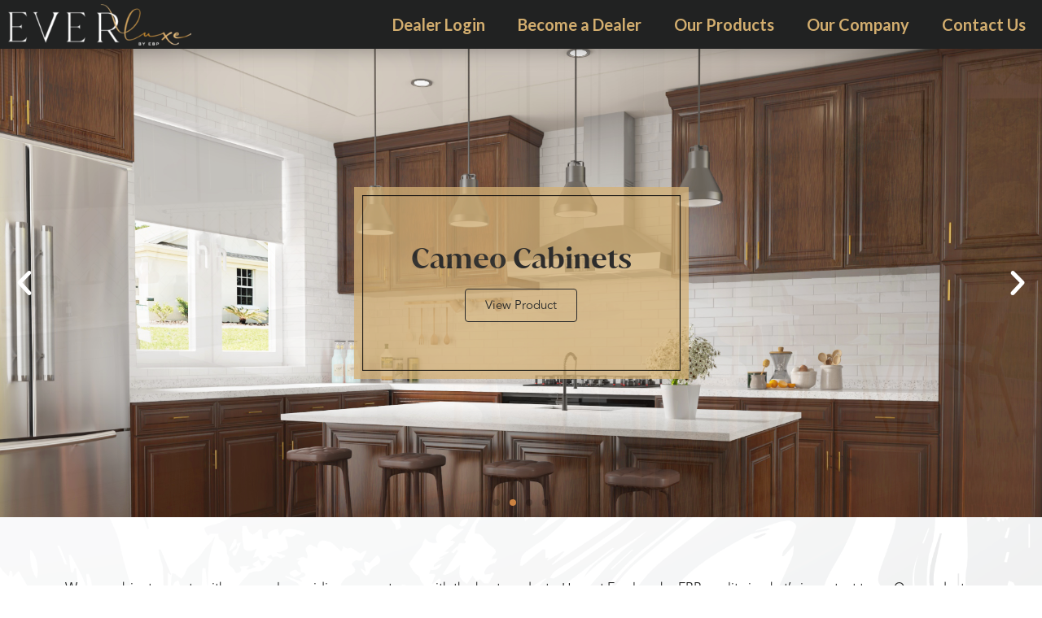

--- FILE ---
content_type: text/html; charset=UTF-8
request_url: https://everluxe.us/
body_size: 16651
content:
<!DOCTYPE html><html lang="en-US"><head><meta charset="UTF-8"><meta name="viewport" content="width=device-width, initial-scale=1, minimum-scale=1"><link rel="profile" href="https://gmpg.org/xfn/11"><meta name='robots' content='index, follow, max-image-preview:large, max-snippet:-1, max-video-preview:-1' /><link media="all" href="https://everluxe.us/wp-content/cache/autoptimize/css/autoptimize_915ec9a73152267e1c51d10e7eeecb1a.css" rel="stylesheet"><title>Home - Everluxe Building Products</title><link rel="canonical" href="https://everluxe.us/" /><meta property="og:locale" content="en_US" /><meta property="og:type" content="website" /><meta property="og:title" content="Home - Everluxe Building Products" /><meta property="og:description" content="Cameo CabinetsView ProductShaker CabinetsView ProductTraditional CabinetsView ProductRegal CollectionView Product Previous Next We are cabinet experts with one goal- providing our customer with the best products. Here at Everluxe by EBP, quality is what’s important to us. Our products are of the highest quality materials, hardware, adhesives, finishes, etc. Our manufacturing procedures are quick and consistent&hellip;&nbsp;Read More &raquo;Home" /><meta property="og:url" content="https://everluxe.us/" /><meta property="og:site_name" content="Everluxe Building Products" /><meta property="article:modified_time" content="2025-09-02T16:13:52+00:00" /><meta name="twitter:card" content="summary_large_image" /> <script type="application/ld+json" class="yoast-schema-graph">{"@context":"https://schema.org","@graph":[{"@type":"WebPage","@id":"https://everluxe.us/","url":"https://everluxe.us/","name":"Home - Everluxe Building Products","isPartOf":{"@id":"https://everluxe.us/#website"},"about":{"@id":"https://everluxe.us/#organization"},"datePublished":"2021-12-02T18:34:12+00:00","dateModified":"2025-09-02T16:13:52+00:00","breadcrumb":{"@id":"https://everluxe.us/#breadcrumb"},"inLanguage":"en-US","potentialAction":[{"@type":"ReadAction","target":["https://everluxe.us/"]}]},{"@type":"BreadcrumbList","@id":"https://everluxe.us/#breadcrumb","itemListElement":[{"@type":"ListItem","position":1,"name":"Home"}]},{"@type":"WebSite","@id":"https://everluxe.us/#website","url":"https://everluxe.us/","name":"Everluxe Building Products","description":"Kitchen Cabinets Wholesale","publisher":{"@id":"https://everluxe.us/#organization"},"potentialAction":[{"@type":"SearchAction","target":{"@type":"EntryPoint","urlTemplate":"https://everluxe.us/?s={search_term_string}"},"query-input":"required name=search_term_string"}],"inLanguage":"en-US"},{"@type":"Organization","@id":"https://everluxe.us/#organization","name":"Everluxe Building Products","url":"https://everluxe.us/","logo":{"@type":"ImageObject","inLanguage":"en-US","@id":"https://everluxe.us/#/schema/logo/image/","url":"https://everluxe.us/wp-content/uploads/2023/06/everluxe-logo-wh.png","contentUrl":"https://everluxe.us/wp-content/uploads/2023/06/everluxe-logo-wh.png","width":522,"height":119,"caption":"Everluxe Building Products"},"image":{"@id":"https://everluxe.us/#/schema/logo/image/"}}]}</script> <link rel="alternate" type="application/rss+xml" title="Everluxe Building Products &raquo; Feed" href="https://everluxe.us/feed/" /> <script>window._wpemojiSettings = {"baseUrl":"https:\/\/s.w.org\/images\/core\/emoji\/15.0.3\/72x72\/","ext":".png","svgUrl":"https:\/\/s.w.org\/images\/core\/emoji\/15.0.3\/svg\/","svgExt":".svg","source":{"concatemoji":"https:\/\/everluxe.us\/wp-includes\/js\/wp-emoji-release.min.js?ver=6.5.7"}};
/*! This file is auto-generated */
!function(i,n){var o,s,e;function c(e){try{var t={supportTests:e,timestamp:(new Date).valueOf()};sessionStorage.setItem(o,JSON.stringify(t))}catch(e){}}function p(e,t,n){e.clearRect(0,0,e.canvas.width,e.canvas.height),e.fillText(t,0,0);var t=new Uint32Array(e.getImageData(0,0,e.canvas.width,e.canvas.height).data),r=(e.clearRect(0,0,e.canvas.width,e.canvas.height),e.fillText(n,0,0),new Uint32Array(e.getImageData(0,0,e.canvas.width,e.canvas.height).data));return t.every(function(e,t){return e===r[t]})}function u(e,t,n){switch(t){case"flag":return n(e,"\ud83c\udff3\ufe0f\u200d\u26a7\ufe0f","\ud83c\udff3\ufe0f\u200b\u26a7\ufe0f")?!1:!n(e,"\ud83c\uddfa\ud83c\uddf3","\ud83c\uddfa\u200b\ud83c\uddf3")&&!n(e,"\ud83c\udff4\udb40\udc67\udb40\udc62\udb40\udc65\udb40\udc6e\udb40\udc67\udb40\udc7f","\ud83c\udff4\u200b\udb40\udc67\u200b\udb40\udc62\u200b\udb40\udc65\u200b\udb40\udc6e\u200b\udb40\udc67\u200b\udb40\udc7f");case"emoji":return!n(e,"\ud83d\udc26\u200d\u2b1b","\ud83d\udc26\u200b\u2b1b")}return!1}function f(e,t,n){var r="undefined"!=typeof WorkerGlobalScope&&self instanceof WorkerGlobalScope?new OffscreenCanvas(300,150):i.createElement("canvas"),a=r.getContext("2d",{willReadFrequently:!0}),o=(a.textBaseline="top",a.font="600 32px Arial",{});return e.forEach(function(e){o[e]=t(a,e,n)}),o}function t(e){var t=i.createElement("script");t.src=e,t.defer=!0,i.head.appendChild(t)}"undefined"!=typeof Promise&&(o="wpEmojiSettingsSupports",s=["flag","emoji"],n.supports={everything:!0,everythingExceptFlag:!0},e=new Promise(function(e){i.addEventListener("DOMContentLoaded",e,{once:!0})}),new Promise(function(t){var n=function(){try{var e=JSON.parse(sessionStorage.getItem(o));if("object"==typeof e&&"number"==typeof e.timestamp&&(new Date).valueOf()<e.timestamp+604800&&"object"==typeof e.supportTests)return e.supportTests}catch(e){}return null}();if(!n){if("undefined"!=typeof Worker&&"undefined"!=typeof OffscreenCanvas&&"undefined"!=typeof URL&&URL.createObjectURL&&"undefined"!=typeof Blob)try{var e="postMessage("+f.toString()+"("+[JSON.stringify(s),u.toString(),p.toString()].join(",")+"));",r=new Blob([e],{type:"text/javascript"}),a=new Worker(URL.createObjectURL(r),{name:"wpTestEmojiSupports"});return void(a.onmessage=function(e){c(n=e.data),a.terminate(),t(n)})}catch(e){}c(n=f(s,u,p))}t(n)}).then(function(e){for(var t in e)n.supports[t]=e[t],n.supports.everything=n.supports.everything&&n.supports[t],"flag"!==t&&(n.supports.everythingExceptFlag=n.supports.everythingExceptFlag&&n.supports[t]);n.supports.everythingExceptFlag=n.supports.everythingExceptFlag&&!n.supports.flag,n.DOMReady=!1,n.readyCallback=function(){n.DOMReady=!0}}).then(function(){return e}).then(function(){var e;n.supports.everything||(n.readyCallback(),(e=n.source||{}).concatemoji?t(e.concatemoji):e.wpemoji&&e.twemoji&&(t(e.twemoji),t(e.wpemoji)))}))}((window,document),window._wpemojiSettings);</script> <link rel='stylesheet' id='elementor-frontend-css' href='https://everluxe.us/wp-content/uploads/elementor/css/custom-frontend-lite.min.css?ver=1695155266' media='all' /><style id='elementor-frontend-inline-css'>.elementor-kit-10{--e-global-color-primary:#232323;--e-global-color-secondary:#D3AE6F78;--e-global-color-text:#212222;--e-global-color-accent:#CA8241;--e-global-color-e949068:#F0F0F0;--e-global-color-7c1c3b1:#FFFFFF;--e-global-color-8ada06b:#979797;--e-global-typography-primary-font-family:"Avenir Book";--e-global-typography-primary-font-weight:400;--e-global-typography-secondary-font-family:"FSP Juana SemiBold";--e-global-typography-secondary-font-weight:600;--e-global-typography-secondary-text-transform:capitalize;--e-global-typography-text-font-family:"Lato";--e-global-typography-text-font-weight:400;--e-global-typography-accent-font-family:"Roboto";--e-global-typography-accent-font-weight:500;color:var( --e-global-color-text );font-family:var( --e-global-typography-primary-font-family ), Sans-serif;font-weight:var( --e-global-typography-primary-font-weight );background-image:url("https://everluxe.us/wp-content/uploads/2021/09/site-bg.png");background-position:center right;background-repeat:no-repeat;background-size:cover;}.elementor-kit-10 p{margin-bottom:1.5em;}.elementor-kit-10 a{color:var( --e-global-color-accent );font-family:var( --e-global-typography-primary-font-family ), Sans-serif;font-weight:var( --e-global-typography-primary-font-weight );}.elementor-kit-10 h1{color:var( --e-global-color-primary );font-family:var( --e-global-typography-secondary-font-family ), Sans-serif;font-weight:var( --e-global-typography-secondary-font-weight );text-transform:var( --e-global-typography-secondary-text-transform );}.elementor-kit-10 h2{color:var( --e-global-color-primary );font-family:var( --e-global-typography-secondary-font-family ), Sans-serif;font-weight:var( --e-global-typography-secondary-font-weight );text-transform:var( --e-global-typography-secondary-text-transform );}.elementor-kit-10 h3{color:var( --e-global-color-primary );font-family:var( --e-global-typography-secondary-font-family ), Sans-serif;font-weight:var( --e-global-typography-secondary-font-weight );text-transform:var( --e-global-typography-secondary-text-transform );}.elementor-kit-10 h4{color:var( --e-global-color-primary );font-family:var( --e-global-typography-secondary-font-family ), Sans-serif;font-weight:var( --e-global-typography-secondary-font-weight );text-transform:var( --e-global-typography-secondary-text-transform );}.elementor-kit-10 h5{color:var( --e-global-color-primary );font-family:var( --e-global-typography-secondary-font-family ), Sans-serif;font-weight:var( --e-global-typography-secondary-font-weight );text-transform:var( --e-global-typography-secondary-text-transform );}.elementor-kit-10 h6{color:var( --e-global-color-primary );font-family:var( --e-global-typography-secondary-font-family ), Sans-serif;font-weight:var( --e-global-typography-secondary-font-weight );text-transform:var( --e-global-typography-secondary-text-transform );}.elementor-kit-10 button,.elementor-kit-10 input[type="button"],.elementor-kit-10 input[type="submit"],.elementor-kit-10 .elementor-button{font-family:var( --e-global-typography-primary-font-family ), Sans-serif;font-weight:var( --e-global-typography-primary-font-weight );color:var( --e-global-color-7c1c3b1 );background-color:var( --e-global-color-primary );border-style:solid;border-width:2px 2px 2px 2px;border-color:#232323;}.elementor-section.elementor-section-boxed > .elementor-container{max-width:1140px;}.e-con{--container-max-width:1140px;}.elementor-widget:not(:last-child){margin-block-end:20px;}.elementor-element{--widgets-spacing:20px 20px;}{}h1.entry-title{display:var(--page-title-display);}@media(min-width:1201px){.elementor-kit-10{background-attachment:fixed;}}@media(max-width:1200px){.elementor-kit-10{background-image:url("https://everluxe.us/wp-content/uploads/2021/09/site-bg.png");}}@media(max-width:1024px){.elementor-section.elementor-section-boxed > .elementor-container{max-width:1024px;}.e-con{--container-max-width:1024px;}}@media(max-width:767px){.elementor-section.elementor-section-boxed > .elementor-container{max-width:767px;}.e-con{--container-max-width:767px;}}/* Start custom CSS */li.proKitchen.menu-item.menu-item-type-custom.menu-item-object-custom.menu-item-3268 {
    background-color: #45AEDD;
}
li.proKitchen.menu-item.menu-item-type-custom.menu-item-object-custom.menu-item-3268 > a {
    color: #ffffff;
}/* End custom CSS */
/* Start Custom Fonts CSS */@font-face {
	font-family: 'Avenir Book';
	font-style: normal;
	font-weight: normal;
	font-display: auto;
	src: url('https://everluxe.us/wp-content/uploads/2023/06/Avenir-Book.ttf') format('truetype');
}
/* End Custom Fonts CSS */
/* Start Custom Fonts CSS */@font-face {
	font-family: 'FSP Juana SemiBold';
	font-style: normal;
	font-weight: normal;
	font-display: auto;
	src: url('https://everluxe.us/wp-content/uploads/2023/06/juana-semi-bold.ttf') format('truetype');
}
/* End Custom Fonts CSS */
.elementor-1551 .elementor-element.elementor-element-90d16a4{overflow:hidden;}.elementor-1551 .elementor-element.elementor-element-0b2d551 .elementor-repeater-item-8ce2f0a .swiper-slide-bg{background-color:var( --e-global-color-7c1c3b1 );background-image:url(https://everluxe.us/wp-content/uploads/2025/09/CS-1-02.png);background-size:cover;}.elementor-1551 .elementor-element.elementor-element-0b2d551 .elementor-repeater-item-78064f0 .swiper-slide-bg{background-color:var( --e-global-color-7c1c3b1 );background-image:url(https://everluxe.us/wp-content/uploads/2025/08/SG-1.png);background-size:cover;}.elementor-1551 .elementor-element.elementor-element-0b2d551 .elementor-repeater-item-540299a .swiper-slide-bg{background-color:var( --e-global-color-7c1c3b1 );background-image:url(https://everluxe.us/wp-content/uploads/2025/08/TD.png);background-size:cover;}.elementor-1551 .elementor-element.elementor-element-0b2d551 .elementor-repeater-item-ac08a7f .swiper-slide-bg{background-color:var( --e-global-color-7c1c3b1 );background-image:url(https://everluxe.us/wp-content/uploads/2021/12/swk_head.jpg);background-size:cover;}.elementor-1551 .elementor-element.elementor-element-0b2d551 .elementor-repeater-item-ac08a7f .elementor-background-overlay{background-color:rgba(0,0,0,0.5);}.elementor-1551 .elementor-element.elementor-element-0b2d551 .swiper-slide{height:80vh;transition-duration:calc(4000ms*1.2);}.elementor-1551 .elementor-element.elementor-element-0b2d551 .swiper-slide-contents{max-width:66%;}.elementor-1551 .elementor-element.elementor-element-0b2d551 .swiper-slide-inner{text-align:center;}.elementor-1551 .elementor-element.elementor-element-0b2d551 .swiper-slide-inner .elementor-slide-heading:not(:last-child){margin-bottom:20px;}.elementor-1551 .elementor-element.elementor-element-0b2d551 .elementor-slide-heading{color:var( --e-global-color-primary );font-family:var( --e-global-typography-secondary-font-family ), Sans-serif;font-weight:var( --e-global-typography-secondary-font-weight );text-transform:var( --e-global-typography-secondary-text-transform );}.elementor-1551 .elementor-element.elementor-element-0b2d551 .elementor-slide-description{color:var( --e-global-color-primary );font-family:var( --e-global-typography-primary-font-family ), Sans-serif;font-weight:var( --e-global-typography-primary-font-weight );}.elementor-1551 .elementor-element.elementor-element-0b2d551 .elementor-slide-button{color:var( --e-global-color-text );border-color:var( --e-global-color-primary );font-family:"Avenir Book", Sans-serif;font-weight:400;border-width:1px;border-radius:4px;}.elementor-1551 .elementor-element.elementor-element-0b2d551 .elementor-slide-button:hover{color:var( --e-global-color-7c1c3b1 );background-color:var( --e-global-color-accent );border-color:var( --e-global-color-7c1c3b1 );}.elementor-1551 .elementor-element.elementor-element-0b2d551 .elementor-swiper-button{font-size:40px;color:var( --e-global-color-7c1c3b1 );}.elementor-1551 .elementor-element.elementor-element-0b2d551 .swiper-pagination-bullet{height:8px;width:8px;}.elementor-1551 .elementor-element.elementor-element-0b2d551 .swiper-container-horizontal .swiper-pagination-progressbar{height:8px;}.elementor-1551 .elementor-element.elementor-element-0b2d551 .swiper-pagination-fraction{font-size:8px;}.elementor-1551 .elementor-element.elementor-element-0b2d551 .swiper-pagination-bullet-active{background-color:var( --e-global-color-accent );}.elementor-1551 .elementor-element.elementor-element-4a7c2a3{padding:4em 0em 4em 0em;}.elementor-1551 .elementor-element.elementor-element-a0c6925{color:var( --e-global-color-text );font-family:"Avenir Book", Sans-serif;font-weight:400;}.elementor-1551 .elementor-element.elementor-element-62bddae:not(.elementor-motion-effects-element-type-background), .elementor-1551 .elementor-element.elementor-element-62bddae > .elementor-motion-effects-container > .elementor-motion-effects-layer{background-color:#9797976B;}.elementor-1551 .elementor-element.elementor-element-62bddae{transition:background 0.3s, border 0.3s, border-radius 0.3s, box-shadow 0.3s;margin-top:0px;margin-bottom:0px;padding:4em 0em 4em 0em;}.elementor-1551 .elementor-element.elementor-element-62bddae > .elementor-background-overlay{transition:background 0.3s, border-radius 0.3s, opacity 0.3s;}.elementor-1551 .elementor-element.elementor-element-ce22a05{text-align:center;}.elementor-1551 .elementor-element.elementor-element-10f68f8 .elementor-cta__content{text-align:center;}.elementor-1551 .elementor-element.elementor-element-10f68f8 .elementor-cta__title{font-family:var( --e-global-typography-secondary-font-family ), Sans-serif;font-weight:var( --e-global-typography-secondary-font-weight );text-transform:var( --e-global-typography-secondary-text-transform );color:var( --e-global-color-text );}.elementor-1551 .elementor-element.elementor-element-10f68f8 .elementor-cta__description{font-family:var( --e-global-typography-primary-font-family ), Sans-serif;font-weight:var( --e-global-typography-primary-font-weight );color:var( --e-global-color-text );}.elementor-1551 .elementor-element.elementor-element-10f68f8 .elementor-cta__button{color:var( --e-global-color-text );border-color:var( --e-global-color-text );font-family:var( --e-global-typography-primary-font-family ), Sans-serif;font-weight:var( --e-global-typography-primary-font-weight );background-color:#02010100;}.elementor-1551 .elementor-element.elementor-element-10f68f8 .elementor-cta:hover .elementor-cta__title{color:var( --e-global-color-7c1c3b1 );}.elementor-1551 .elementor-element.elementor-element-10f68f8 .elementor-cta:hover .elementor-cta__description{color:var( --e-global-color-7c1c3b1 );}.elementor-1551 .elementor-element.elementor-element-10f68f8 .elementor-cta:hover .elementor-cta__button{color:var( --e-global-color-7c1c3b1 );border-color:var( --e-global-color-7c1c3b1 );}.elementor-1551 .elementor-element.elementor-element-10f68f8 .elementor-cta__button:hover{color:var( --e-global-color-7c1c3b1 );background-color:var( --e-global-color-accent );border-color:var( --e-global-color-7c1c3b1 );}.elementor-1551 .elementor-element.elementor-element-10f68f8 .elementor-cta__content-item{transition-duration:1000ms;}.elementor-1551 .elementor-element.elementor-element-10f68f8.elementor-cta--sequenced-animation .elementor-cta__content-item:nth-child(2){transition-delay:calc( 1000ms / 3 );}.elementor-1551 .elementor-element.elementor-element-10f68f8.elementor-cta--sequenced-animation .elementor-cta__content-item:nth-child(3){transition-delay:calc( ( 1000ms / 3 ) * 2 );}.elementor-1551 .elementor-element.elementor-element-10f68f8.elementor-cta--sequenced-animation .elementor-cta__content-item:nth-child(4){transition-delay:calc( ( 1000ms / 3 ) * 3 );}.elementor-1551 .elementor-element.elementor-element-10f68f8 .elementor-cta:not(:hover) .elementor-cta__bg-overlay{background-color:#D3AE6FC7;}.elementor-1551 .elementor-element.elementor-element-10f68f8 .elementor-cta .elementor-cta__bg, .elementor-1551 .elementor-element.elementor-element-10f68f8 .elementor-cta .elementor-cta__bg-overlay{transition-duration:1500ms;}.elementor-1551 .elementor-element.elementor-element-6fb0300 .elementor-cta__content{text-align:center;}.elementor-1551 .elementor-element.elementor-element-6fb0300 .elementor-cta__title{font-family:var( --e-global-typography-secondary-font-family ), Sans-serif;font-weight:var( --e-global-typography-secondary-font-weight );text-transform:var( --e-global-typography-secondary-text-transform );color:var( --e-global-color-text );}.elementor-1551 .elementor-element.elementor-element-6fb0300 .elementor-cta__button{color:var( --e-global-color-text );border-color:var( --e-global-color-text );font-family:var( --e-global-typography-primary-font-family ), Sans-serif;font-weight:var( --e-global-typography-primary-font-weight );background-color:#02010100;}.elementor-1551 .elementor-element.elementor-element-6fb0300 .elementor-cta:hover .elementor-cta__title{color:var( --e-global-color-7c1c3b1 );}.elementor-1551 .elementor-element.elementor-element-6fb0300 .elementor-cta:hover .elementor-cta__button{color:var( --e-global-color-7c1c3b1 );border-color:var( --e-global-color-7c1c3b1 );}.elementor-1551 .elementor-element.elementor-element-6fb0300 .elementor-cta__button:hover{color:var( --e-global-color-7c1c3b1 );background-color:var( --e-global-color-accent );border-color:var( --e-global-color-7c1c3b1 );}.elementor-1551 .elementor-element.elementor-element-6fb0300 .elementor-cta__content-item{transition-duration:1000ms;}.elementor-1551 .elementor-element.elementor-element-6fb0300.elementor-cta--sequenced-animation .elementor-cta__content-item:nth-child(2){transition-delay:calc( 1000ms / 3 );}.elementor-1551 .elementor-element.elementor-element-6fb0300.elementor-cta--sequenced-animation .elementor-cta__content-item:nth-child(3){transition-delay:calc( ( 1000ms / 3 ) * 2 );}.elementor-1551 .elementor-element.elementor-element-6fb0300.elementor-cta--sequenced-animation .elementor-cta__content-item:nth-child(4){transition-delay:calc( ( 1000ms / 3 ) * 3 );}.elementor-1551 .elementor-element.elementor-element-6fb0300 .elementor-cta:not(:hover) .elementor-cta__bg-overlay{background-color:#D3AE6FC7;}.elementor-1551 .elementor-element.elementor-element-6fb0300 .elementor-cta .elementor-cta__bg, .elementor-1551 .elementor-element.elementor-element-6fb0300 .elementor-cta .elementor-cta__bg-overlay{transition-duration:1500ms;}.elementor-1551 .elementor-element.elementor-element-040a96a .elementor-cta__content{text-align:center;}.elementor-1551 .elementor-element.elementor-element-040a96a .elementor-cta__title{font-family:var( --e-global-typography-secondary-font-family ), Sans-serif;font-weight:var( --e-global-typography-secondary-font-weight );text-transform:var( --e-global-typography-secondary-text-transform );color:var( --e-global-color-text );}.elementor-1551 .elementor-element.elementor-element-040a96a .elementor-cta__button{color:var( --e-global-color-text );border-color:var( --e-global-color-text );background-color:#02010100;}.elementor-1551 .elementor-element.elementor-element-040a96a .elementor-cta:hover .elementor-cta__title{color:var( --e-global-color-7c1c3b1 );}.elementor-1551 .elementor-element.elementor-element-040a96a .elementor-cta:hover .elementor-cta__button{color:var( --e-global-color-7c1c3b1 );border-color:var( --e-global-color-7c1c3b1 );}.elementor-1551 .elementor-element.elementor-element-040a96a .elementor-cta__button:hover{color:var( --e-global-color-7c1c3b1 );background-color:var( --e-global-color-accent );border-color:var( --e-global-color-7c1c3b1 );}.elementor-1551 .elementor-element.elementor-element-040a96a .elementor-cta__content-item{transition-duration:1000ms;}.elementor-1551 .elementor-element.elementor-element-040a96a.elementor-cta--sequenced-animation .elementor-cta__content-item:nth-child(2){transition-delay:calc( 1000ms / 3 );}.elementor-1551 .elementor-element.elementor-element-040a96a.elementor-cta--sequenced-animation .elementor-cta__content-item:nth-child(3){transition-delay:calc( ( 1000ms / 3 ) * 2 );}.elementor-1551 .elementor-element.elementor-element-040a96a.elementor-cta--sequenced-animation .elementor-cta__content-item:nth-child(4){transition-delay:calc( ( 1000ms / 3 ) * 3 );}.elementor-1551 .elementor-element.elementor-element-040a96a .elementor-cta:not(:hover) .elementor-cta__bg-overlay{background-color:#D3AE6FC7;}.elementor-1551 .elementor-element.elementor-element-040a96a .elementor-cta .elementor-cta__bg, .elementor-1551 .elementor-element.elementor-element-040a96a .elementor-cta .elementor-cta__bg-overlay{transition-duration:1500ms;}.elementor-1551 .elementor-element.elementor-element-50d6768 .elementor-cta__content{text-align:center;}.elementor-1551 .elementor-element.elementor-element-50d6768 .elementor-cta__title{font-family:var( --e-global-typography-secondary-font-family ), Sans-serif;font-weight:var( --e-global-typography-secondary-font-weight );text-transform:var( --e-global-typography-secondary-text-transform );color:var( --e-global-color-text );}.elementor-1551 .elementor-element.elementor-element-50d6768 .elementor-cta__description{font-family:var( --e-global-typography-primary-font-family ), Sans-serif;font-weight:var( --e-global-typography-primary-font-weight );color:var( --e-global-color-text );}.elementor-1551 .elementor-element.elementor-element-50d6768 .elementor-cta__button{color:var( --e-global-color-text );border-color:var( --e-global-color-text );font-family:var( --e-global-typography-primary-font-family ), Sans-serif;font-weight:var( --e-global-typography-primary-font-weight );background-color:#02010100;}.elementor-1551 .elementor-element.elementor-element-50d6768 .elementor-cta:hover .elementor-cta__title{color:var( --e-global-color-7c1c3b1 );}.elementor-1551 .elementor-element.elementor-element-50d6768 .elementor-cta:hover .elementor-cta__description{color:var( --e-global-color-7c1c3b1 );}.elementor-1551 .elementor-element.elementor-element-50d6768 .elementor-cta:hover .elementor-cta__button{color:var( --e-global-color-7c1c3b1 );border-color:var( --e-global-color-7c1c3b1 );}.elementor-1551 .elementor-element.elementor-element-50d6768 .elementor-cta__button:hover{color:var( --e-global-color-7c1c3b1 );background-color:var( --e-global-color-accent );border-color:var( --e-global-color-7c1c3b1 );}.elementor-1551 .elementor-element.elementor-element-50d6768 .elementor-cta__content-item{transition-duration:1000ms;}.elementor-1551 .elementor-element.elementor-element-50d6768.elementor-cta--sequenced-animation .elementor-cta__content-item:nth-child(2){transition-delay:calc( 1000ms / 3 );}.elementor-1551 .elementor-element.elementor-element-50d6768.elementor-cta--sequenced-animation .elementor-cta__content-item:nth-child(3){transition-delay:calc( ( 1000ms / 3 ) * 2 );}.elementor-1551 .elementor-element.elementor-element-50d6768.elementor-cta--sequenced-animation .elementor-cta__content-item:nth-child(4){transition-delay:calc( ( 1000ms / 3 ) * 3 );}.elementor-1551 .elementor-element.elementor-element-50d6768 .elementor-cta:not(:hover) .elementor-cta__bg-overlay{background-color:#D3AE6FC7;}.elementor-1551 .elementor-element.elementor-element-50d6768 .elementor-cta .elementor-cta__bg, .elementor-1551 .elementor-element.elementor-element-50d6768 .elementor-cta .elementor-cta__bg-overlay{transition-duration:1500ms;}.elementor-1551 .elementor-element.elementor-element-3c68791 .elementor-cta__content{text-align:center;}.elementor-1551 .elementor-element.elementor-element-3c68791 .elementor-cta__title{font-family:var( --e-global-typography-secondary-font-family ), Sans-serif;font-weight:var( --e-global-typography-secondary-font-weight );text-transform:var( --e-global-typography-secondary-text-transform );color:var( --e-global-color-text );}.elementor-1551 .elementor-element.elementor-element-3c68791 .elementor-cta__button{color:var( --e-global-color-text );border-color:var( --e-global-color-text );font-family:var( --e-global-typography-primary-font-family ), Sans-serif;font-weight:var( --e-global-typography-primary-font-weight );background-color:#02010100;}.elementor-1551 .elementor-element.elementor-element-3c68791 .elementor-cta:hover .elementor-cta__title{color:var( --e-global-color-7c1c3b1 );}.elementor-1551 .elementor-element.elementor-element-3c68791 .elementor-cta:hover .elementor-cta__button{color:var( --e-global-color-7c1c3b1 );border-color:var( --e-global-color-7c1c3b1 );}.elementor-1551 .elementor-element.elementor-element-3c68791 .elementor-cta__button:hover{color:var( --e-global-color-7c1c3b1 );background-color:var( --e-global-color-accent );border-color:var( --e-global-color-7c1c3b1 );}.elementor-1551 .elementor-element.elementor-element-3c68791 .elementor-cta__content-item{transition-duration:1000ms;}.elementor-1551 .elementor-element.elementor-element-3c68791.elementor-cta--sequenced-animation .elementor-cta__content-item:nth-child(2){transition-delay:calc( 1000ms / 3 );}.elementor-1551 .elementor-element.elementor-element-3c68791.elementor-cta--sequenced-animation .elementor-cta__content-item:nth-child(3){transition-delay:calc( ( 1000ms / 3 ) * 2 );}.elementor-1551 .elementor-element.elementor-element-3c68791.elementor-cta--sequenced-animation .elementor-cta__content-item:nth-child(4){transition-delay:calc( ( 1000ms / 3 ) * 3 );}.elementor-1551 .elementor-element.elementor-element-3c68791 .elementor-cta:not(:hover) .elementor-cta__bg-overlay{background-color:#D3AE6FC7;}.elementor-1551 .elementor-element.elementor-element-3c68791 .elementor-cta .elementor-cta__bg, .elementor-1551 .elementor-element.elementor-element-3c68791 .elementor-cta .elementor-cta__bg-overlay{transition-duration:1500ms;}.elementor-1551 .elementor-element.elementor-element-6909748 .elementor-cta__content{text-align:center;}.elementor-1551 .elementor-element.elementor-element-6909748 .elementor-cta__title{font-family:var( --e-global-typography-secondary-font-family ), Sans-serif;font-weight:var( --e-global-typography-secondary-font-weight );text-transform:var( --e-global-typography-secondary-text-transform );color:var( --e-global-color-text );}.elementor-1551 .elementor-element.elementor-element-6909748 .elementor-cta__button{color:var( --e-global-color-text );border-color:var( --e-global-color-text );font-family:var( --e-global-typography-primary-font-family ), Sans-serif;font-weight:var( --e-global-typography-primary-font-weight );background-color:#02010100;}.elementor-1551 .elementor-element.elementor-element-6909748 .elementor-cta:hover .elementor-cta__title{color:var( --e-global-color-7c1c3b1 );}.elementor-1551 .elementor-element.elementor-element-6909748 .elementor-cta:hover .elementor-cta__button{color:var( --e-global-color-7c1c3b1 );border-color:var( --e-global-color-7c1c3b1 );}.elementor-1551 .elementor-element.elementor-element-6909748 .elementor-cta__button:hover{color:var( --e-global-color-7c1c3b1 );background-color:var( --e-global-color-accent );border-color:var( --e-global-color-7c1c3b1 );}.elementor-1551 .elementor-element.elementor-element-6909748 .elementor-cta__content-item{transition-duration:1000ms;}.elementor-1551 .elementor-element.elementor-element-6909748.elementor-cta--sequenced-animation .elementor-cta__content-item:nth-child(2){transition-delay:calc( 1000ms / 3 );}.elementor-1551 .elementor-element.elementor-element-6909748.elementor-cta--sequenced-animation .elementor-cta__content-item:nth-child(3){transition-delay:calc( ( 1000ms / 3 ) * 2 );}.elementor-1551 .elementor-element.elementor-element-6909748.elementor-cta--sequenced-animation .elementor-cta__content-item:nth-child(4){transition-delay:calc( ( 1000ms / 3 ) * 3 );}.elementor-1551 .elementor-element.elementor-element-6909748 .elementor-cta:not(:hover) .elementor-cta__bg-overlay{background-color:#D3AE6FC7;}.elementor-1551 .elementor-element.elementor-element-6909748 .elementor-cta .elementor-cta__bg, .elementor-1551 .elementor-element.elementor-element-6909748 .elementor-cta .elementor-cta__bg-overlay{transition-duration:1500ms;}.elementor-1551 .elementor-element.elementor-element-ac64b3a .elementor-cta__content{text-align:center;}.elementor-1551 .elementor-element.elementor-element-ac64b3a .elementor-cta__title{font-family:var( --e-global-typography-secondary-font-family ), Sans-serif;font-weight:var( --e-global-typography-secondary-font-weight );text-transform:var( --e-global-typography-secondary-text-transform );color:var( --e-global-color-text );}.elementor-1551 .elementor-element.elementor-element-ac64b3a .elementor-cta__description{font-family:var( --e-global-typography-primary-font-family ), Sans-serif;font-weight:var( --e-global-typography-primary-font-weight );color:var( --e-global-color-text );}.elementor-1551 .elementor-element.elementor-element-ac64b3a .elementor-cta__button{color:var( --e-global-color-text );border-color:var( --e-global-color-text );background-color:#21222200;}.elementor-1551 .elementor-element.elementor-element-ac64b3a .elementor-cta:hover .elementor-cta__title{color:var( --e-global-color-7c1c3b1 );}.elementor-1551 .elementor-element.elementor-element-ac64b3a .elementor-cta:hover .elementor-cta__description{color:var( --e-global-color-7c1c3b1 );}.elementor-1551 .elementor-element.elementor-element-ac64b3a .elementor-cta:hover .elementor-cta__button{color:var( --e-global-color-7c1c3b1 );border-color:var( --e-global-color-7c1c3b1 );}.elementor-1551 .elementor-element.elementor-element-ac64b3a .elementor-cta__button:hover{color:var( --e-global-color-7c1c3b1 );background-color:var( --e-global-color-accent );border-color:var( --e-global-color-7c1c3b1 );}.elementor-1551 .elementor-element.elementor-element-ac64b3a .elementor-cta__content-item{transition-duration:1000ms;}.elementor-1551 .elementor-element.elementor-element-ac64b3a.elementor-cta--sequenced-animation .elementor-cta__content-item:nth-child(2){transition-delay:calc( 1000ms / 3 );}.elementor-1551 .elementor-element.elementor-element-ac64b3a.elementor-cta--sequenced-animation .elementor-cta__content-item:nth-child(3){transition-delay:calc( ( 1000ms / 3 ) * 2 );}.elementor-1551 .elementor-element.elementor-element-ac64b3a.elementor-cta--sequenced-animation .elementor-cta__content-item:nth-child(4){transition-delay:calc( ( 1000ms / 3 ) * 3 );}.elementor-1551 .elementor-element.elementor-element-ac64b3a .elementor-cta:not(:hover) .elementor-cta__bg-overlay{background-color:#D3AE6FC7;}.elementor-1551 .elementor-element.elementor-element-ac64b3a .elementor-cta .elementor-cta__bg, .elementor-1551 .elementor-element.elementor-element-ac64b3a .elementor-cta .elementor-cta__bg-overlay{transition-duration:1500ms;}.elementor-1551 .elementor-element.elementor-element-8197f9a .elementor-cta__content{text-align:center;}.elementor-1551 .elementor-element.elementor-element-8197f9a .elementor-cta__title{font-family:var( --e-global-typography-secondary-font-family ), Sans-serif;font-weight:var( --e-global-typography-secondary-font-weight );text-transform:var( --e-global-typography-secondary-text-transform );color:var( --e-global-color-text );}.elementor-1551 .elementor-element.elementor-element-8197f9a .elementor-cta__button{color:var( --e-global-color-text );border-color:var( --e-global-color-text );font-family:var( --e-global-typography-primary-font-family ), Sans-serif;font-weight:var( --e-global-typography-primary-font-weight );background-color:#02010100;}.elementor-1551 .elementor-element.elementor-element-8197f9a .elementor-cta:hover .elementor-cta__title{color:var( --e-global-color-7c1c3b1 );}.elementor-1551 .elementor-element.elementor-element-8197f9a .elementor-cta:hover .elementor-cta__button{color:var( --e-global-color-7c1c3b1 );border-color:var( --e-global-color-7c1c3b1 );}.elementor-1551 .elementor-element.elementor-element-8197f9a .elementor-cta__button:hover{color:var( --e-global-color-7c1c3b1 );background-color:var( --e-global-color-accent );border-color:var( --e-global-color-7c1c3b1 );}.elementor-1551 .elementor-element.elementor-element-8197f9a .elementor-cta__content-item{transition-duration:1000ms;}.elementor-1551 .elementor-element.elementor-element-8197f9a.elementor-cta--sequenced-animation .elementor-cta__content-item:nth-child(2){transition-delay:calc( 1000ms / 3 );}.elementor-1551 .elementor-element.elementor-element-8197f9a.elementor-cta--sequenced-animation .elementor-cta__content-item:nth-child(3){transition-delay:calc( ( 1000ms / 3 ) * 2 );}.elementor-1551 .elementor-element.elementor-element-8197f9a.elementor-cta--sequenced-animation .elementor-cta__content-item:nth-child(4){transition-delay:calc( ( 1000ms / 3 ) * 3 );}.elementor-1551 .elementor-element.elementor-element-8197f9a .elementor-cta:not(:hover) .elementor-cta__bg-overlay{background-color:#D3AE6FC7;}.elementor-1551 .elementor-element.elementor-element-8197f9a .elementor-cta .elementor-cta__bg, .elementor-1551 .elementor-element.elementor-element-8197f9a .elementor-cta .elementor-cta__bg-overlay{transition-duration:1500ms;}.elementor-1551 .elementor-element.elementor-element-ff91a89{--spacer-size:50px;}.elementor-1551 .elementor-element.elementor-element-4bc8157:not(.elementor-motion-effects-element-type-background), .elementor-1551 .elementor-element.elementor-element-4bc8157 > .elementor-motion-effects-container > .elementor-motion-effects-layer{background-color:#9797976B;}.elementor-1551 .elementor-element.elementor-element-4bc8157{transition:background 0.3s, border 0.3s, border-radius 0.3s, box-shadow 0.3s;margin-top:0px;margin-bottom:0px;padding:4em 0em 4em 0em;}.elementor-1551 .elementor-element.elementor-element-4bc8157 > .elementor-background-overlay{transition:background 0.3s, border-radius 0.3s, opacity 0.3s;}.elementor-1551 .elementor-element.elementor-element-6d1bb76{text-align:center;}.elementor-1551 .elementor-element.elementor-element-555144e .elementor-cta__content{text-align:center;}.elementor-1551 .elementor-element.elementor-element-555144e .elementor-cta__title{font-family:var( --e-global-typography-secondary-font-family ), Sans-serif;font-weight:var( --e-global-typography-secondary-font-weight );text-transform:var( --e-global-typography-secondary-text-transform );color:var( --e-global-color-text );}.elementor-1551 .elementor-element.elementor-element-555144e .elementor-cta__description{font-family:var( --e-global-typography-primary-font-family ), Sans-serif;font-weight:var( --e-global-typography-primary-font-weight );color:var( --e-global-color-text );}.elementor-1551 .elementor-element.elementor-element-555144e .elementor-cta__button{color:var( --e-global-color-text );border-color:var( --e-global-color-text );font-family:var( --e-global-typography-primary-font-family ), Sans-serif;font-weight:var( --e-global-typography-primary-font-weight );background-color:#02010100;}.elementor-1551 .elementor-element.elementor-element-555144e .elementor-cta:hover .elementor-cta__title{color:var( --e-global-color-7c1c3b1 );}.elementor-1551 .elementor-element.elementor-element-555144e .elementor-cta:hover .elementor-cta__description{color:var( --e-global-color-7c1c3b1 );}.elementor-1551 .elementor-element.elementor-element-555144e .elementor-cta:hover .elementor-cta__button{color:var( --e-global-color-7c1c3b1 );border-color:var( --e-global-color-7c1c3b1 );}.elementor-1551 .elementor-element.elementor-element-555144e .elementor-cta__button:hover{color:var( --e-global-color-7c1c3b1 );background-color:var( --e-global-color-accent );border-color:var( --e-global-color-7c1c3b1 );}.elementor-1551 .elementor-element.elementor-element-555144e .elementor-cta__content-item{transition-duration:1000ms;}.elementor-1551 .elementor-element.elementor-element-555144e.elementor-cta--sequenced-animation .elementor-cta__content-item:nth-child(2){transition-delay:calc( 1000ms / 3 );}.elementor-1551 .elementor-element.elementor-element-555144e.elementor-cta--sequenced-animation .elementor-cta__content-item:nth-child(3){transition-delay:calc( ( 1000ms / 3 ) * 2 );}.elementor-1551 .elementor-element.elementor-element-555144e.elementor-cta--sequenced-animation .elementor-cta__content-item:nth-child(4){transition-delay:calc( ( 1000ms / 3 ) * 3 );}.elementor-1551 .elementor-element.elementor-element-555144e .elementor-cta:not(:hover) .elementor-cta__bg-overlay{background-color:#D3AE6FC7;}.elementor-1551 .elementor-element.elementor-element-555144e .elementor-cta .elementor-cta__bg, .elementor-1551 .elementor-element.elementor-element-555144e .elementor-cta .elementor-cta__bg-overlay{transition-duration:1500ms;}.elementor-1551 .elementor-element.elementor-element-cfee875 .elementor-cta__content{text-align:center;}.elementor-1551 .elementor-element.elementor-element-cfee875 .elementor-cta__title{font-family:var( --e-global-typography-secondary-font-family ), Sans-serif;font-weight:var( --e-global-typography-secondary-font-weight );text-transform:var( --e-global-typography-secondary-text-transform );color:var( --e-global-color-text );}.elementor-1551 .elementor-element.elementor-element-cfee875 .elementor-cta__description{font-family:var( --e-global-typography-primary-font-family ), Sans-serif;font-weight:var( --e-global-typography-primary-font-weight );color:var( --e-global-color-text );}.elementor-1551 .elementor-element.elementor-element-cfee875 .elementor-cta__button{color:var( --e-global-color-text );border-color:var( --e-global-color-text );font-family:var( --e-global-typography-primary-font-family ), Sans-serif;font-weight:var( --e-global-typography-primary-font-weight );background-color:#02010100;}.elementor-1551 .elementor-element.elementor-element-cfee875 .elementor-cta:hover .elementor-cta__title{color:var( --e-global-color-7c1c3b1 );}.elementor-1551 .elementor-element.elementor-element-cfee875 .elementor-cta:hover .elementor-cta__description{color:var( --e-global-color-7c1c3b1 );}.elementor-1551 .elementor-element.elementor-element-cfee875 .elementor-cta:hover .elementor-cta__button{color:var( --e-global-color-7c1c3b1 );border-color:var( --e-global-color-7c1c3b1 );}.elementor-1551 .elementor-element.elementor-element-cfee875 .elementor-cta__button:hover{color:var( --e-global-color-7c1c3b1 );background-color:var( --e-global-color-accent );border-color:var( --e-global-color-7c1c3b1 );}.elementor-1551 .elementor-element.elementor-element-cfee875 .elementor-cta__content-item{transition-duration:1000ms;}.elementor-1551 .elementor-element.elementor-element-cfee875.elementor-cta--sequenced-animation .elementor-cta__content-item:nth-child(2){transition-delay:calc( 1000ms / 3 );}.elementor-1551 .elementor-element.elementor-element-cfee875.elementor-cta--sequenced-animation .elementor-cta__content-item:nth-child(3){transition-delay:calc( ( 1000ms / 3 ) * 2 );}.elementor-1551 .elementor-element.elementor-element-cfee875.elementor-cta--sequenced-animation .elementor-cta__content-item:nth-child(4){transition-delay:calc( ( 1000ms / 3 ) * 3 );}.elementor-1551 .elementor-element.elementor-element-cfee875 .elementor-cta:not(:hover) .elementor-cta__bg-overlay{background-color:#D3AE6FC7;}.elementor-1551 .elementor-element.elementor-element-cfee875 .elementor-cta .elementor-cta__bg, .elementor-1551 .elementor-element.elementor-element-cfee875 .elementor-cta .elementor-cta__bg-overlay{transition-duration:1500ms;}.elementor-1551 .elementor-element.elementor-element-558e279 .elementor-cta__content{text-align:center;}.elementor-1551 .elementor-element.elementor-element-558e279 .elementor-cta__title{font-family:var( --e-global-typography-secondary-font-family ), Sans-serif;font-weight:var( --e-global-typography-secondary-font-weight );text-transform:var( --e-global-typography-secondary-text-transform );color:var( --e-global-color-text );}.elementor-1551 .elementor-element.elementor-element-558e279 .elementor-cta__description{font-family:var( --e-global-typography-primary-font-family ), Sans-serif;font-weight:var( --e-global-typography-primary-font-weight );color:var( --e-global-color-text );}.elementor-1551 .elementor-element.elementor-element-558e279 .elementor-cta__button{color:var( --e-global-color-text );border-color:var( --e-global-color-text );background-color:#21222200;}.elementor-1551 .elementor-element.elementor-element-558e279 .elementor-cta:hover .elementor-cta__title{color:var( --e-global-color-7c1c3b1 );}.elementor-1551 .elementor-element.elementor-element-558e279 .elementor-cta:hover .elementor-cta__description{color:var( --e-global-color-7c1c3b1 );}.elementor-1551 .elementor-element.elementor-element-558e279 .elementor-cta:hover .elementor-cta__button{color:var( --e-global-color-7c1c3b1 );border-color:var( --e-global-color-7c1c3b1 );}.elementor-1551 .elementor-element.elementor-element-558e279 .elementor-cta__button:hover{color:var( --e-global-color-7c1c3b1 );background-color:var( --e-global-color-accent );border-color:var( --e-global-color-7c1c3b1 );}.elementor-1551 .elementor-element.elementor-element-558e279 .elementor-cta__content-item{transition-duration:1000ms;}.elementor-1551 .elementor-element.elementor-element-558e279.elementor-cta--sequenced-animation .elementor-cta__content-item:nth-child(2){transition-delay:calc( 1000ms / 3 );}.elementor-1551 .elementor-element.elementor-element-558e279.elementor-cta--sequenced-animation .elementor-cta__content-item:nth-child(3){transition-delay:calc( ( 1000ms / 3 ) * 2 );}.elementor-1551 .elementor-element.elementor-element-558e279.elementor-cta--sequenced-animation .elementor-cta__content-item:nth-child(4){transition-delay:calc( ( 1000ms / 3 ) * 3 );}.elementor-1551 .elementor-element.elementor-element-558e279 .elementor-cta:not(:hover) .elementor-cta__bg-overlay{background-color:#D3AE6FC7;}.elementor-1551 .elementor-element.elementor-element-558e279 .elementor-cta .elementor-cta__bg, .elementor-1551 .elementor-element.elementor-element-558e279 .elementor-cta .elementor-cta__bg-overlay{transition-duration:1500ms;}.elementor-1551 .elementor-element.elementor-element-a822c73 .elementor-cta__content{text-align:center;}.elementor-1551 .elementor-element.elementor-element-a822c73 .elementor-cta__title{font-family:var( --e-global-typography-secondary-font-family ), Sans-serif;font-weight:var( --e-global-typography-secondary-font-weight );text-transform:var( --e-global-typography-secondary-text-transform );color:var( --e-global-color-text );}.elementor-1551 .elementor-element.elementor-element-a822c73 .elementor-cta__button{color:var( --e-global-color-text );border-color:var( --e-global-color-text );font-family:var( --e-global-typography-primary-font-family ), Sans-serif;font-weight:var( --e-global-typography-primary-font-weight );background-color:#02010100;}.elementor-1551 .elementor-element.elementor-element-a822c73 .elementor-cta:hover .elementor-cta__title{color:var( --e-global-color-7c1c3b1 );}.elementor-1551 .elementor-element.elementor-element-a822c73 .elementor-cta:hover .elementor-cta__button{color:var( --e-global-color-7c1c3b1 );border-color:var( --e-global-color-7c1c3b1 );}.elementor-1551 .elementor-element.elementor-element-a822c73 .elementor-cta__button:hover{color:var( --e-global-color-7c1c3b1 );background-color:var( --e-global-color-accent );border-color:var( --e-global-color-7c1c3b1 );}.elementor-1551 .elementor-element.elementor-element-a822c73 .elementor-cta__content-item{transition-duration:1000ms;}.elementor-1551 .elementor-element.elementor-element-a822c73.elementor-cta--sequenced-animation .elementor-cta__content-item:nth-child(2){transition-delay:calc( 1000ms / 3 );}.elementor-1551 .elementor-element.elementor-element-a822c73.elementor-cta--sequenced-animation .elementor-cta__content-item:nth-child(3){transition-delay:calc( ( 1000ms / 3 ) * 2 );}.elementor-1551 .elementor-element.elementor-element-a822c73.elementor-cta--sequenced-animation .elementor-cta__content-item:nth-child(4){transition-delay:calc( ( 1000ms / 3 ) * 3 );}.elementor-1551 .elementor-element.elementor-element-a822c73 .elementor-cta:not(:hover) .elementor-cta__bg-overlay{background-color:#D3AE6FC7;}.elementor-1551 .elementor-element.elementor-element-a822c73 .elementor-cta .elementor-cta__bg, .elementor-1551 .elementor-element.elementor-element-a822c73 .elementor-cta .elementor-cta__bg-overlay{transition-duration:1500ms;}.elementor-1551 .elementor-element.elementor-element-649f3c9 .elementor-cta__content{text-align:center;}.elementor-1551 .elementor-element.elementor-element-649f3c9 .elementor-cta__title{font-family:var( --e-global-typography-secondary-font-family ), Sans-serif;font-weight:var( --e-global-typography-secondary-font-weight );text-transform:var( --e-global-typography-secondary-text-transform );color:var( --e-global-color-text );}.elementor-1551 .elementor-element.elementor-element-649f3c9 .elementor-cta__button{color:var( --e-global-color-text );border-color:var( --e-global-color-text );background-color:#02010100;}.elementor-1551 .elementor-element.elementor-element-649f3c9 .elementor-cta:hover .elementor-cta__title{color:var( --e-global-color-7c1c3b1 );}.elementor-1551 .elementor-element.elementor-element-649f3c9 .elementor-cta:hover .elementor-cta__button{color:var( --e-global-color-7c1c3b1 );border-color:var( --e-global-color-7c1c3b1 );}.elementor-1551 .elementor-element.elementor-element-649f3c9 .elementor-cta__button:hover{color:var( --e-global-color-7c1c3b1 );background-color:var( --e-global-color-accent );border-color:var( --e-global-color-7c1c3b1 );}.elementor-1551 .elementor-element.elementor-element-649f3c9 .elementor-cta__content-item{transition-duration:1000ms;}.elementor-1551 .elementor-element.elementor-element-649f3c9.elementor-cta--sequenced-animation .elementor-cta__content-item:nth-child(2){transition-delay:calc( 1000ms / 3 );}.elementor-1551 .elementor-element.elementor-element-649f3c9.elementor-cta--sequenced-animation .elementor-cta__content-item:nth-child(3){transition-delay:calc( ( 1000ms / 3 ) * 2 );}.elementor-1551 .elementor-element.elementor-element-649f3c9.elementor-cta--sequenced-animation .elementor-cta__content-item:nth-child(4){transition-delay:calc( ( 1000ms / 3 ) * 3 );}.elementor-1551 .elementor-element.elementor-element-649f3c9 .elementor-cta:not(:hover) .elementor-cta__bg-overlay{background-color:#D3AE6FC7;}.elementor-1551 .elementor-element.elementor-element-649f3c9 .elementor-cta .elementor-cta__bg, .elementor-1551 .elementor-element.elementor-element-649f3c9 .elementor-cta .elementor-cta__bg-overlay{transition-duration:1500ms;}.elementor-1551 .elementor-element.elementor-element-2a7473a .elementor-cta__content{text-align:center;}.elementor-1551 .elementor-element.elementor-element-2a7473a .elementor-cta__title{font-family:var( --e-global-typography-secondary-font-family ), Sans-serif;font-weight:var( --e-global-typography-secondary-font-weight );text-transform:var( --e-global-typography-secondary-text-transform );color:var( --e-global-color-text );}.elementor-1551 .elementor-element.elementor-element-2a7473a .elementor-cta__button{color:var( --e-global-color-text );border-color:var( --e-global-color-text );font-family:var( --e-global-typography-primary-font-family ), Sans-serif;font-weight:var( --e-global-typography-primary-font-weight );background-color:#02010100;}.elementor-1551 .elementor-element.elementor-element-2a7473a .elementor-cta:hover .elementor-cta__title{color:var( --e-global-color-7c1c3b1 );}.elementor-1551 .elementor-element.elementor-element-2a7473a .elementor-cta:hover .elementor-cta__button{color:var( --e-global-color-7c1c3b1 );border-color:var( --e-global-color-7c1c3b1 );}.elementor-1551 .elementor-element.elementor-element-2a7473a .elementor-cta__button:hover{color:var( --e-global-color-7c1c3b1 );background-color:var( --e-global-color-accent );border-color:var( --e-global-color-7c1c3b1 );}.elementor-1551 .elementor-element.elementor-element-2a7473a .elementor-cta__content-item{transition-duration:1000ms;}.elementor-1551 .elementor-element.elementor-element-2a7473a.elementor-cta--sequenced-animation .elementor-cta__content-item:nth-child(2){transition-delay:calc( 1000ms / 3 );}.elementor-1551 .elementor-element.elementor-element-2a7473a.elementor-cta--sequenced-animation .elementor-cta__content-item:nth-child(3){transition-delay:calc( ( 1000ms / 3 ) * 2 );}.elementor-1551 .elementor-element.elementor-element-2a7473a.elementor-cta--sequenced-animation .elementor-cta__content-item:nth-child(4){transition-delay:calc( ( 1000ms / 3 ) * 3 );}.elementor-1551 .elementor-element.elementor-element-2a7473a .elementor-cta:not(:hover) .elementor-cta__bg-overlay{background-color:#D3AE6FC7;}.elementor-1551 .elementor-element.elementor-element-2a7473a .elementor-cta .elementor-cta__bg, .elementor-1551 .elementor-element.elementor-element-2a7473a .elementor-cta .elementor-cta__bg-overlay{transition-duration:1500ms;}.elementor-1551 .elementor-element.elementor-element-e152182 .elementor-cta__content{text-align:center;}.elementor-1551 .elementor-element.elementor-element-e152182 .elementor-cta__title{font-family:var( --e-global-typography-secondary-font-family ), Sans-serif;font-weight:var( --e-global-typography-secondary-font-weight );text-transform:var( --e-global-typography-secondary-text-transform );color:var( --e-global-color-text );}.elementor-1551 .elementor-element.elementor-element-e152182 .elementor-cta__button{color:var( --e-global-color-text );border-color:var( --e-global-color-text );font-family:var( --e-global-typography-primary-font-family ), Sans-serif;font-weight:var( --e-global-typography-primary-font-weight );background-color:#02010100;}.elementor-1551 .elementor-element.elementor-element-e152182 .elementor-cta:hover .elementor-cta__title{color:var( --e-global-color-7c1c3b1 );}.elementor-1551 .elementor-element.elementor-element-e152182 .elementor-cta:hover .elementor-cta__button{color:var( --e-global-color-7c1c3b1 );border-color:var( --e-global-color-7c1c3b1 );}.elementor-1551 .elementor-element.elementor-element-e152182 .elementor-cta__button:hover{color:var( --e-global-color-7c1c3b1 );background-color:var( --e-global-color-accent );border-color:var( --e-global-color-7c1c3b1 );}.elementor-1551 .elementor-element.elementor-element-e152182 .elementor-cta__content-item{transition-duration:1000ms;}.elementor-1551 .elementor-element.elementor-element-e152182.elementor-cta--sequenced-animation .elementor-cta__content-item:nth-child(2){transition-delay:calc( 1000ms / 3 );}.elementor-1551 .elementor-element.elementor-element-e152182.elementor-cta--sequenced-animation .elementor-cta__content-item:nth-child(3){transition-delay:calc( ( 1000ms / 3 ) * 2 );}.elementor-1551 .elementor-element.elementor-element-e152182.elementor-cta--sequenced-animation .elementor-cta__content-item:nth-child(4){transition-delay:calc( ( 1000ms / 3 ) * 3 );}.elementor-1551 .elementor-element.elementor-element-e152182 .elementor-cta:not(:hover) .elementor-cta__bg-overlay{background-color:#D3AE6FC7;}.elementor-1551 .elementor-element.elementor-element-e152182 .elementor-cta .elementor-cta__bg, .elementor-1551 .elementor-element.elementor-element-e152182 .elementor-cta .elementor-cta__bg-overlay{transition-duration:1500ms;}.elementor-1551 .elementor-element.elementor-element-3f57c17 .elementor-cta__content{text-align:center;}.elementor-1551 .elementor-element.elementor-element-3f57c17 .elementor-cta__title{font-family:var( --e-global-typography-secondary-font-family ), Sans-serif;font-weight:var( --e-global-typography-secondary-font-weight );text-transform:var( --e-global-typography-secondary-text-transform );color:var( --e-global-color-text );}.elementor-1551 .elementor-element.elementor-element-3f57c17 .elementor-cta__button{color:var( --e-global-color-text );border-color:var( --e-global-color-text );font-family:var( --e-global-typography-primary-font-family ), Sans-serif;font-weight:var( --e-global-typography-primary-font-weight );background-color:#02010100;}.elementor-1551 .elementor-element.elementor-element-3f57c17 .elementor-cta:hover .elementor-cta__title{color:var( --e-global-color-7c1c3b1 );}.elementor-1551 .elementor-element.elementor-element-3f57c17 .elementor-cta:hover .elementor-cta__button{color:var( --e-global-color-7c1c3b1 );border-color:var( --e-global-color-7c1c3b1 );}.elementor-1551 .elementor-element.elementor-element-3f57c17 .elementor-cta__button:hover{color:var( --e-global-color-7c1c3b1 );background-color:var( --e-global-color-accent );border-color:var( --e-global-color-7c1c3b1 );}.elementor-1551 .elementor-element.elementor-element-3f57c17 .elementor-cta__content-item{transition-duration:1000ms;}.elementor-1551 .elementor-element.elementor-element-3f57c17.elementor-cta--sequenced-animation .elementor-cta__content-item:nth-child(2){transition-delay:calc( 1000ms / 3 );}.elementor-1551 .elementor-element.elementor-element-3f57c17.elementor-cta--sequenced-animation .elementor-cta__content-item:nth-child(3){transition-delay:calc( ( 1000ms / 3 ) * 2 );}.elementor-1551 .elementor-element.elementor-element-3f57c17.elementor-cta--sequenced-animation .elementor-cta__content-item:nth-child(4){transition-delay:calc( ( 1000ms / 3 ) * 3 );}.elementor-1551 .elementor-element.elementor-element-3f57c17 .elementor-cta:not(:hover) .elementor-cta__bg-overlay{background-color:#D3AE6FC7;}.elementor-1551 .elementor-element.elementor-element-3f57c17 .elementor-cta .elementor-cta__bg, .elementor-1551 .elementor-element.elementor-element-3f57c17 .elementor-cta .elementor-cta__bg-overlay{transition-duration:1500ms;}.elementor-1551 .elementor-element.elementor-element-42a07cd2:not(.elementor-motion-effects-element-type-background), .elementor-1551 .elementor-element.elementor-element-42a07cd2 > .elementor-motion-effects-container > .elementor-motion-effects-layer{background-color:var( --e-global-color-text );}.elementor-1551 .elementor-element.elementor-element-42a07cd2{transition:background 0.3s, border 0.3s, border-radius 0.3s, box-shadow 0.3s;padding:2em 4em 2em 4em;}.elementor-1551 .elementor-element.elementor-element-42a07cd2 > .elementor-background-overlay{transition:background 0.3s, border-radius 0.3s, opacity 0.3s;}.elementor-bc-flex-widget .elementor-1551 .elementor-element.elementor-element-461ff506.elementor-column .elementor-widget-wrap{align-items:center;}.elementor-1551 .elementor-element.elementor-element-461ff506.elementor-column.elementor-element[data-element_type="column"] > .elementor-widget-wrap.elementor-element-populated{align-content:center;align-items:center;}.elementor-1551 .elementor-element.elementor-element-461ff506.elementor-column > .elementor-widget-wrap{justify-content:center;}.elementor-1551 .elementor-element.elementor-element-3c1e09c4 .elementor-heading-title{color:var( --e-global-color-7c1c3b1 );font-family:"FSP Juana SemiBold", Sans-serif;font-weight:600;text-transform:capitalize;}.elementor-bc-flex-widget .elementor-1551 .elementor-element.elementor-element-12f130ec.elementor-column .elementor-widget-wrap{align-items:center;}.elementor-1551 .elementor-element.elementor-element-12f130ec.elementor-column.elementor-element[data-element_type="column"] > .elementor-widget-wrap.elementor-element-populated{align-content:center;align-items:center;}.elementor-1551 .elementor-element.elementor-element-12f130ec.elementor-column > .elementor-widget-wrap{justify-content:center;}.elementor-1551 .elementor-element.elementor-element-48a64ba9 .ekit-btn-wraper{text-align:center;}.elementor-1551 .elementor-element.elementor-element-48a64ba9 .elementskit-btn{width:75%;font-family:"Avenir Book", Sans-serif;font-size:25px;font-weight:400;color:var( --e-global-color-7c1c3b1 );background-color:#D3AE6F;border-style:solid;border-width:0px 0px 0px 0px;border-radius:4px 4px 4px 4px;}.elementor-1551 .elementor-element.elementor-element-48a64ba9 .elementskit-btn svg path{stroke:var( --e-global-color-7c1c3b1 );fill:var( --e-global-color-7c1c3b1 );}.elementor-1551 .elementor-element.elementor-element-48a64ba9 .elementskit-btn:hover{color:#ffffff;background-color:var( --e-global-color-accent );}.elementor-1551 .elementor-element.elementor-element-48a64ba9 .elementskit-btn:hover svg path{stroke:#ffffff;fill:#ffffff;}.elementor-1551 .elementor-element.elementor-element-7efb1c7 .elementor-field-group{padding-right:calc( 10px/2 );padding-left:calc( 10px/2 );margin-bottom:10px;}.elementor-1551 .elementor-element.elementor-element-7efb1c7 .elementor-form-fields-wrapper{margin-left:calc( -10px/2 );margin-right:calc( -10px/2 );margin-bottom:-10px;}.elementor-1551 .elementor-element.elementor-element-7efb1c7 .elementor-field-group.recaptcha_v3-bottomleft, .elementor-1551 .elementor-element.elementor-element-7efb1c7 .elementor-field-group.recaptcha_v3-bottomright{margin-bottom:0;}body.rtl .elementor-1551 .elementor-element.elementor-element-7efb1c7 .elementor-labels-inline .elementor-field-group > label{padding-left:0px;}body:not(.rtl) .elementor-1551 .elementor-element.elementor-element-7efb1c7 .elementor-labels-inline .elementor-field-group > label{padding-right:0px;}body .elementor-1551 .elementor-element.elementor-element-7efb1c7 .elementor-labels-above .elementor-field-group > label{padding-bottom:0px;}.elementor-1551 .elementor-element.elementor-element-7efb1c7 .elementor-field-type-html{padding-bottom:0px;}.elementor-1551 .elementor-element.elementor-element-7efb1c7 .elementor-field-group:not(.elementor-field-type-upload) .elementor-field:not(.elementor-select-wrapper){background-color:#ffffff;}.elementor-1551 .elementor-element.elementor-element-7efb1c7 .elementor-field-group .elementor-select-wrapper select{background-color:#ffffff;}.elementor-1551 .elementor-element.elementor-element-7efb1c7 .e-form__buttons__wrapper__button-next{color:#ffffff;}.elementor-1551 .elementor-element.elementor-element-7efb1c7 .elementor-button[type="submit"]{color:#ffffff;}.elementor-1551 .elementor-element.elementor-element-7efb1c7 .elementor-button[type="submit"] svg *{fill:#ffffff;}.elementor-1551 .elementor-element.elementor-element-7efb1c7 .e-form__buttons__wrapper__button-previous{color:#ffffff;}.elementor-1551 .elementor-element.elementor-element-7efb1c7 .e-form__buttons__wrapper__button-next:hover{color:#ffffff;}.elementor-1551 .elementor-element.elementor-element-7efb1c7 .elementor-button[type="submit"]:hover{color:#ffffff;}.elementor-1551 .elementor-element.elementor-element-7efb1c7 .elementor-button[type="submit"]:hover svg *{fill:#ffffff;}.elementor-1551 .elementor-element.elementor-element-7efb1c7 .e-form__buttons__wrapper__button-previous:hover{color:#ffffff;}.elementor-1551 .elementor-element.elementor-element-7efb1c7{--e-form-steps-indicators-spacing:20px;--e-form-steps-indicator-padding:30px;--e-form-steps-indicator-inactive-secondary-color:#ffffff;--e-form-steps-indicator-active-secondary-color:#ffffff;--e-form-steps-indicator-completed-secondary-color:#ffffff;--e-form-steps-divider-width:1px;--e-form-steps-divider-gap:10px;}@media(min-width:768px){.elementor-1551 .elementor-element.elementor-element-2590f0a{width:100%;}.elementor-1551 .elementor-element.elementor-element-9329fe7{width:100%;}}@media(max-width:1200px){.elementor-1551 .elementor-element.elementor-element-a0c6925 > .elementor-widget-container{margin:0px 0px 0px 10px;}}@media(max-width:1024px){.elementor-1551 .elementor-element.elementor-element-48a64ba9 .elementskit-btn{font-size:20px;}}@media(max-width:880px){.elementor-1551 .elementor-element.elementor-element-3c1e09c4 .elementor-heading-title{font-size:25px;}.elementor-1551 .elementor-element.elementor-element-48a64ba9 .elementskit-btn{font-size:16px;}}@media(max-width:767px){.elementor-1551 .elementor-element.elementor-element-0b2d551 .swiper-slide-contents{max-width:100%;}.elementor-1551 .elementor-element.elementor-element-0b2d551 .elementor-slide-button{font-size:15px;}.elementor-1551 .elementor-element.elementor-element-a0c6925{font-size:18px;}.elementor-1551 .elementor-element.elementor-element-3c1e09c4 .elementor-heading-title{font-size:25px;line-height:1.5em;}}/* Start custom CSS for slides, class: .elementor-element-0b2d551 */.swiper-slide-contents {
        padding: 60px;
    background-color: rgba(211, 174, 111,0.75);
    border: 10px solid rgba(255,255,255,0);
    box-shadow: 0 0 1px 1px #000 inset;
}/* End custom CSS */
/* Start Custom Fonts CSS */@font-face {
	font-family: 'Avenir Book';
	font-style: normal;
	font-weight: normal;
	font-display: auto;
	src: url('https://everluxe.us/wp-content/uploads/2023/06/Avenir-Book.ttf') format('truetype');
}
/* End Custom Fonts CSS */
/* Start Custom Fonts CSS */@font-face {
	font-family: 'FSP Juana SemiBold';
	font-style: normal;
	font-weight: normal;
	font-display: auto;
	src: url('https://everluxe.us/wp-content/uploads/2023/06/juana-semi-bold.ttf') format('truetype');
}
/* End Custom Fonts CSS */
.elementor-2510 .elementor-element.elementor-element-1a3d8563 > .elementor-background-overlay{background-color:var( --e-global-color-text );opacity:1;transition:background 0.3s, border-radius 0.3s, opacity 0.3s;}.elementor-2510 .elementor-element.elementor-element-1a3d8563{box-shadow:0px 0px 25px 0px rgba(0, 0, 0, 0.35);transition:background 0.3s, border 0.3s, border-radius 0.3s, box-shadow 0.3s;z-index:5000;}.elementor-bc-flex-widget .elementor-2510 .elementor-element.elementor-element-3fb29249.elementor-column .elementor-widget-wrap{align-items:center;}.elementor-2510 .elementor-element.elementor-element-3fb29249.elementor-column.elementor-element[data-element_type="column"] > .elementor-widget-wrap.elementor-element-populated{align-content:center;align-items:center;}.elementor-2510 .elementor-element.elementor-element-42087a97{text-align:left;}.elementor-2510 .elementor-element.elementor-element-42087a97 img{max-width:75%;}.elementor-2510 .elementor-element.elementor-element-42087a97 > .elementor-widget-container{margin:0px 0px 0px 10px;}.elementor-2510 .elementor-element.elementor-element-2b47bd25 .elementor-menu-toggle{margin-left:auto;background-color:var( --e-global-color-7c1c3b1 );}.elementor-2510 .elementor-element.elementor-element-2b47bd25 .elementor-nav-menu .elementor-item{font-family:"Lato", Sans-serif;font-size:20px;font-weight:600;}.elementor-2510 .elementor-element.elementor-element-2b47bd25 .elementor-nav-menu--main .elementor-item{color:#D3AE6F;padding-left:20px;padding-right:20px;padding-top:20px;padding-bottom:20px;}.elementor-2510 .elementor-element.elementor-element-2b47bd25 .elementor-nav-menu--main .elementor-item:hover,
					.elementor-2510 .elementor-element.elementor-element-2b47bd25 .elementor-nav-menu--main .elementor-item.elementor-item-active,
					.elementor-2510 .elementor-element.elementor-element-2b47bd25 .elementor-nav-menu--main .elementor-item.highlighted,
					.elementor-2510 .elementor-element.elementor-element-2b47bd25 .elementor-nav-menu--main .elementor-item:focus{color:#fff;}.elementor-2510 .elementor-element.elementor-element-2b47bd25 .elementor-nav-menu--main:not(.e--pointer-framed) .elementor-item:before,
					.elementor-2510 .elementor-element.elementor-element-2b47bd25 .elementor-nav-menu--main:not(.e--pointer-framed) .elementor-item:after{background-color:var( --e-global-color-accent );}.elementor-2510 .elementor-element.elementor-element-2b47bd25 .e--pointer-framed .elementor-item:before,
					.elementor-2510 .elementor-element.elementor-element-2b47bd25 .e--pointer-framed .elementor-item:after{border-color:var( --e-global-color-accent );}.elementor-2510 .elementor-element.elementor-element-2b47bd25 .elementor-nav-menu--main .elementor-item.elementor-item-active{color:var( --e-global-color-7c1c3b1 );}.elementor-2510 .elementor-element.elementor-element-2b47bd25 .elementor-nav-menu--main:not(.e--pointer-framed) .elementor-item.elementor-item-active:before,
					.elementor-2510 .elementor-element.elementor-element-2b47bd25 .elementor-nav-menu--main:not(.e--pointer-framed) .elementor-item.elementor-item-active:after{background-color:var( --e-global-color-accent );}.elementor-2510 .elementor-element.elementor-element-2b47bd25 .e--pointer-framed .elementor-item.elementor-item-active:before,
					.elementor-2510 .elementor-element.elementor-element-2b47bd25 .e--pointer-framed .elementor-item.elementor-item-active:after{border-color:var( --e-global-color-accent );}.elementor-2510 .elementor-element.elementor-element-2b47bd25 .elementor-nav-menu--dropdown a, .elementor-2510 .elementor-element.elementor-element-2b47bd25 .elementor-menu-toggle{color:var( --e-global-color-primary );}.elementor-2510 .elementor-element.elementor-element-2b47bd25 .elementor-nav-menu--dropdown a:hover,
					.elementor-2510 .elementor-element.elementor-element-2b47bd25 .elementor-nav-menu--dropdown a.elementor-item-active,
					.elementor-2510 .elementor-element.elementor-element-2b47bd25 .elementor-nav-menu--dropdown a.highlighted,
					.elementor-2510 .elementor-element.elementor-element-2b47bd25 .elementor-menu-toggle:hover{color:var( --e-global-color-7c1c3b1 );}.elementor-2510 .elementor-element.elementor-element-2b47bd25 .elementor-nav-menu--dropdown a:hover,
					.elementor-2510 .elementor-element.elementor-element-2b47bd25 .elementor-nav-menu--dropdown a.elementor-item-active,
					.elementor-2510 .elementor-element.elementor-element-2b47bd25 .elementor-nav-menu--dropdown a.highlighted{background-color:var( --e-global-color-accent );}.elementor-2510 .elementor-element.elementor-element-2b47bd25 .elementor-nav-menu--dropdown a.elementor-item-active{color:var( --e-global-color-7c1c3b1 );background-color:var( --e-global-color-accent );}.elementor-2510 .elementor-element.elementor-element-2b47bd25 .elementor-nav-menu--dropdown .elementor-item, .elementor-2510 .elementor-element.elementor-element-2b47bd25 .elementor-nav-menu--dropdown  .elementor-sub-item{font-family:var( --e-global-typography-primary-font-family ), Sans-serif;font-weight:var( --e-global-typography-primary-font-weight );}.elementor-2510 .elementor-element.elementor-element-2b47bd25 .elementor-nav-menu--main .elementor-nav-menu--dropdown, .elementor-2510 .elementor-element.elementor-element-2b47bd25 .elementor-nav-menu__container.elementor-nav-menu--dropdown{box-shadow:-3px 6px 10px 0px rgba(0, 0, 0, 0.35);}.elementor-2510 .elementor-element.elementor-element-2b47bd25 .elementor-nav-menu--dropdown a{padding-left:10px;padding-right:10px;padding-top:10px;padding-bottom:10px;}.elementor-2510 .elementor-element.elementor-element-2b47bd25 div.elementor-menu-toggle{color:var( --e-global-color-primary );}.elementor-2510 .elementor-element.elementor-element-2b47bd25 div.elementor-menu-toggle:hover{color:var( --e-global-color-7c1c3b1 );}.elementor-2510 .elementor-element.elementor-element-2b47bd25 .elementor-menu-toggle:hover{background-color:var( --e-global-color-accent );}@media(max-width:1024px){.elementor-2510 .elementor-element.elementor-element-2b47bd25 .elementor-nav-menu--main > .elementor-nav-menu > li > .elementor-nav-menu--dropdown, .elementor-2510 .elementor-element.elementor-element-2b47bd25 .elementor-nav-menu__container.elementor-nav-menu--dropdown{margin-top:14px !important;}.elementor-2510 .elementor-element.elementor-element-2b47bd25 > .elementor-widget-container{margin:08px 10px 0px 0px;}}@media(max-width:880px){.elementor-2510 .elementor-element.elementor-element-2b47bd25 > .elementor-widget-container{margin:05px 05px 05px 05px;}}@media(max-width:767px){.elementor-2510 .elementor-element.elementor-element-3fb29249{width:80%;}.elementor-2510 .elementor-element.elementor-element-34feecb4{width:20%;}}
.elementor-1459 .elementor-element.elementor-element-ddf3616 > .elementor-container{max-width:1600px;}.elementor-1459 .elementor-element.elementor-element-ddf3616:not(.elementor-motion-effects-element-type-background), .elementor-1459 .elementor-element.elementor-element-ddf3616 > .elementor-motion-effects-container > .elementor-motion-effects-layer{background-color:var( --e-global-color-secondary );}.elementor-1459 .elementor-element.elementor-element-ddf3616{transition:background 0.3s, border 0.3s, border-radius 0.3s, box-shadow 0.3s;padding:48px 48px 48px 48px;}.elementor-1459 .elementor-element.elementor-element-ddf3616 > .elementor-background-overlay{transition:background 0.3s, border-radius 0.3s, opacity 0.3s;}.elementor-1459 .elementor-element.elementor-element-3bb3687{color:var( --e-global-color-primary );font-family:var( --e-global-typography-primary-font-family ), Sans-serif;font-weight:var( --e-global-typography-primary-font-weight );}.elementor-1459 .elementor-element.elementor-element-728b9fc{text-align:center;}.elementor-1459 .elementor-element.elementor-element-70ab071 .elementor-nav-menu .elementor-item{font-family:var( --e-global-typography-secondary-font-family ), Sans-serif;font-weight:var( --e-global-typography-secondary-font-weight );text-transform:var( --e-global-typography-secondary-text-transform );}.elementor-1459 .elementor-element.elementor-element-70ab071 .elementor-nav-menu--main .elementor-item{color:var( --e-global-color-primary );padding-top:10px;padding-bottom:10px;}.elementor-1459 .elementor-element.elementor-element-0b941bc{color:var( --e-global-color-primary );font-family:var( --e-global-typography-secondary-font-family ), Sans-serif;font-weight:var( --e-global-typography-secondary-font-weight );text-transform:var( --e-global-typography-secondary-text-transform );}.elementor-1459 .elementor-element.elementor-element-e636af2{color:var( --e-global-color-primary );font-family:"Lato", Sans-serif;font-size:14px;font-weight:400;text-transform:uppercase;font-style:normal;line-height:24px;}.elementor-1459 .elementor-element.elementor-element-4057042 iframe{height:130px;}.elementor-1459 .elementor-element.elementor-element-3a188e4{text-align:center;color:var( --e-global-color-primary );font-family:var( --e-global-typography-primary-font-family ), Sans-serif;font-weight:var( --e-global-typography-primary-font-weight );}.elementor-1459 .elementor-element.elementor-element-5bfbf73:not(.elementor-motion-effects-element-type-background), .elementor-1459 .elementor-element.elementor-element-5bfbf73 > .elementor-motion-effects-container > .elementor-motion-effects-layer{background-color:var( --e-global-color-primary );}.elementor-1459 .elementor-element.elementor-element-5bfbf73{transition:background 0.3s, border 0.3s, border-radius 0.3s, box-shadow 0.3s;}.elementor-1459 .elementor-element.elementor-element-5bfbf73 > .elementor-background-overlay{transition:background 0.3s, border-radius 0.3s, opacity 0.3s;}.elementor-1459 .elementor-element.elementor-element-a7acc7f{color:#D3AE6FA8;font-size:0.8em;font-weight:400;line-height:2em;}.elementor-1459 .elementor-element.elementor-element-29d453e{--grid-template-columns:repeat(0, auto);--icon-size:16px;--grid-column-gap:5px;--grid-row-gap:0px;}.elementor-1459 .elementor-element.elementor-element-29d453e .elementor-widget-container{text-align:right;}.elementor-1459 .elementor-element.elementor-element-29d453e .elementor-social-icon{background-color:#D3AE6F;--icon-padding:0.3em;}.elementor-1459 .elementor-element.elementor-element-29d453e .elementor-social-icon i{color:var( --e-global-color-text );}.elementor-1459 .elementor-element.elementor-element-29d453e .elementor-social-icon svg{fill:var( --e-global-color-text );}.elementor-1459 .elementor-element.elementor-element-29d453e .elementor-icon{border-radius:2px 2px 2px 2px;}</style><link rel='stylesheet' id='google-fonts-1-css' href='https://fonts.googleapis.com/css?family=Lato%3A100%2C100italic%2C200%2C200italic%2C300%2C300italic%2C400%2C400italic%2C500%2C500italic%2C600%2C600italic%2C700%2C700italic%2C800%2C800italic%2C900%2C900italic%7CRoboto%3A100%2C100italic%2C200%2C200italic%2C300%2C300italic%2C400%2C400italic%2C500%2C500italic%2C600%2C600italic%2C700%2C700italic%2C800%2C800italic%2C900%2C900italic&#038;display=auto&#038;ver=6.5.7' media='all' /><link rel="preconnect" href="https://fonts.gstatic.com/" crossorigin><script src="https://everluxe.us/wp-content/plugins/elementor/assets/lib/font-awesome/js/v4-shims.min.js?ver=3.16.3" id="font-awesome-4-shim-js"></script> <script src="https://everluxe.us/wp-includes/js/jquery/jquery.min.js?ver=3.7.1" id="jquery-core-js"></script> <link rel="https://api.w.org/" href="https://everluxe.us/wp-json/" /><link rel="alternate" type="application/json" href="https://everluxe.us/wp-json/wp/v2/pages/1551" /><link rel="EditURI" type="application/rsd+xml" title="RSD" href="https://everluxe.us/xmlrpc.php?rsd" /><meta name="generator" content="WordPress 6.5.7" /><link rel='shortlink' href='https://everluxe.us/' /><link rel="alternate" type="application/json+oembed" href="https://everluxe.us/wp-json/oembed/1.0/embed?url=https%3A%2F%2Feverluxe.us%2F" /><link rel="alternate" type="text/xml+oembed" href="https://everluxe.us/wp-json/oembed/1.0/embed?url=https%3A%2F%2Feverluxe.us%2F&#038;format=xml" /> <script>( function() {
				window.onpageshow = function( event ) {
					// Defined window.wpforms means that a form exists on a page.
					// If so and back/forward button has been clicked,
					// force reload a page to prevent the submit button state stuck.
					if ( typeof window.wpforms !== 'undefined' && event.persisted ) {
						window.location.reload();
					}
				};
			}() );</script> <meta name="generator" content="Elementor 3.16.3; features: e_dom_optimization, e_optimized_css_loading, additional_custom_breakpoints; settings: css_print_method-internal, google_font-enabled, font_display-auto"><meta name="theme-color" content="#FFFFFF"><link rel="icon" href="https://everluxe.us/wp-content/uploads/2021/09/favicon-150x150.png" sizes="32x32" /><link rel="icon" href="https://everluxe.us/wp-content/uploads/2021/09/favicon-300x300.png" sizes="192x192" /><link rel="apple-touch-icon" href="https://everluxe.us/wp-content/uploads/2021/09/favicon-300x300.png" /><meta name="msapplication-TileImage" content="https://everluxe.us/wp-content/uploads/2021/09/favicon-300x300.png" /></head><body data-rsssl=1  class="home page-template-default page page-id-1551 wp-custom-logo  nv-blog-grid nv-sidebar-full-width menu_sidebar_slide_left elementor-default elementor-template-full-width elementor-kit-10 elementor-page elementor-page-1551" id="neve_body"  ><div class="wrapper"><header class="header"  > <a class="neve-skip-link show-on-focus" href="#content" > Skip to content </a><div data-elementor-type="header" data-elementor-id="2510" class="elementor elementor-2510 elementor-location-header"><div class="elementor-section-wrap"><nav class="elementor-section elementor-top-section elementor-element elementor-element-1a3d8563 elementor-section-full_width elementor-section-height-default elementor-section-height-default elementor-invisible" data-id="1a3d8563" data-element_type="section" data-settings="{&quot;sticky&quot;:&quot;top&quot;,&quot;animation&quot;:&quot;slideInDown&quot;,&quot;background_background&quot;:&quot;classic&quot;,&quot;sticky_on&quot;:[&quot;desktop&quot;,&quot;tablet&quot;,&quot;mobile&quot;],&quot;sticky_offset&quot;:0,&quot;sticky_effects_offset&quot;:0}"><div class="elementor-background-overlay"></div><div class="elementor-container elementor-column-gap-no"><div class="elementor-column elementor-col-33 elementor-top-column elementor-element elementor-element-3fb29249" data-id="3fb29249" data-element_type="column"><div class="elementor-widget-wrap elementor-element-populated"><div class="elementor-element elementor-element-42087a97 elementor-widget elementor-widget-theme-site-logo elementor-widget-image" data-id="42087a97" data-element_type="widget" data-widget_type="theme-site-logo.default"><div class="elementor-widget-container"> <a href="https://everluxe.us"> <noscript><img width="300" height="68" src="https://everluxe.us/wp-content/uploads/2023/06/everluxe-logo-wh-300x68.png" class="attachment-medium size-medium wp-image-2448" alt="Everluxe-logo-white" srcset="https://everluxe.us/wp-content/uploads/2023/06/everluxe-logo-wh-300x68.png 300w, https://everluxe.us/wp-content/uploads/2023/06/everluxe-logo-wh.png 522w" sizes="(max-width: 300px) 100vw, 300px" /></noscript><img width="300" height="68" src='data:image/svg+xml,%3Csvg%20xmlns=%22http://www.w3.org/2000/svg%22%20viewBox=%220%200%20300%2068%22%3E%3C/svg%3E' data-src="https://everluxe.us/wp-content/uploads/2023/06/everluxe-logo-wh-300x68.png" class="lazyload attachment-medium size-medium wp-image-2448" alt="Everluxe-logo-white" data-srcset="https://everluxe.us/wp-content/uploads/2023/06/everluxe-logo-wh-300x68.png 300w, https://everluxe.us/wp-content/uploads/2023/06/everluxe-logo-wh.png 522w" data-sizes="(max-width: 300px) 100vw, 300px" /> </a></div></div></div></div><div class="elementor-column elementor-col-66 elementor-top-column elementor-element elementor-element-34feecb4" data-id="34feecb4" data-element_type="column"><div class="elementor-widget-wrap elementor-element-populated"><div class="elementor-element elementor-element-2b47bd25 elementor-nav-menu__align-right elementor-nav-menu--indicator-none elementor-nav-menu--stretch elementor-nav-menu--dropdown-tablet elementor-nav-menu__text-align-aside elementor-nav-menu--toggle elementor-nav-menu--burger elementor-widget elementor-widget-nav-menu" data-id="2b47bd25" data-element_type="widget" data-settings="{&quot;full_width&quot;:&quot;stretch&quot;,&quot;layout&quot;:&quot;horizontal&quot;,&quot;toggle&quot;:&quot;burger&quot;}" data-widget_type="nav-menu.default"><div class="elementor-widget-container"><nav role="navigation" class="elementor-nav-menu--main elementor-nav-menu__container elementor-nav-menu--layout-horizontal e--pointer-background e--animation-grow"><ul id="menu-1-2b47bd25" class="elementor-nav-menu"><li class="menu-item menu-item-type-custom menu-item-object-custom menu-item-3213"><a target="_blank" rel="noopener" href="https://www.prestocked.com/login" class="elementor-item">Dealer Login</a></li><li class="menu-item menu-item-type-post_type menu-item-object-page menu-item-3332"><a href="https://everluxe.us/become-a-dealer/" class="elementor-item">Become a Dealer</a></li><li class="menu-item menu-item-type-custom menu-item-object-custom menu-item-has-children menu-item-1640"><a href="#" class="elementor-item elementor-item-anchor">Our Products</a><ul class="sub-menu elementor-nav-menu--dropdown"><li class="menu-item menu-item-type-custom menu-item-object-custom menu-item-has-children menu-item-3504"><a href="#" class="elementor-sub-item elementor-item-anchor">Cabinets</a><ul class="sub-menu elementor-nav-menu--dropdown"><li class="menu-item menu-item-type-custom menu-item-object-custom menu-item-has-children menu-item-2763"><a href="#" class="elementor-sub-item elementor-item-anchor">Grand Collection</a><ul class="sub-menu elementor-nav-menu--dropdown"><li class="menu-item menu-item-type-post_type menu-item-object-page menu-item-1637"><a href="https://everluxe.us/cameo-cabinets/" class="elementor-sub-item">Cameo Cabinets</a></li><li class="menu-item menu-item-type-post_type menu-item-object-page menu-item-1638"><a href="https://everluxe.us/shaker-cabinets/" class="elementor-sub-item">Shaker Cabinets</a></li><li class="menu-item menu-item-type-post_type menu-item-object-page menu-item-1639"><a href="https://everluxe.us/traditional-cabinets/" class="elementor-sub-item">Traditional Cabinets</a></li></ul></li><li class="menu-item menu-item-type-custom menu-item-object-custom menu-item-has-children menu-item-3968"><a href="#" class="elementor-sub-item elementor-item-anchor">Grand Collection II</a><ul class="sub-menu elementor-nav-menu--dropdown"><li class="menu-item menu-item-type-post_type menu-item-object-page menu-item-3967"><a href="https://everluxe.us/slab-cabinets/" class="elementor-sub-item">Slab Cabinets</a></li><li class="menu-item menu-item-type-post_type menu-item-object-page menu-item-3965"><a href="https://everluxe.us/skinny-shaker-cabinets/" class="elementor-sub-item">Slim Shaker Cabinets</a></li></ul></li><li class="menu-item menu-item-type-custom menu-item-object-custom menu-item-has-children menu-item-3969"><a href="#" class="elementor-sub-item elementor-item-anchor">Grand Collection III</a><ul class="sub-menu elementor-nav-menu--dropdown"><li class="menu-item menu-item-type-post_type menu-item-object-page menu-item-4193"><a href="https://everluxe.us/cameo-cabinets-2/" class="elementor-sub-item">Cameo Cabinets</a></li><li class="menu-item menu-item-type-post_type menu-item-object-page menu-item-4203"><a href="https://everluxe.us/shaker-cabinets-2/" class="elementor-sub-item">Shaker Cabinets</a></li><li class="menu-item menu-item-type-post_type menu-item-object-page menu-item-4233"><a href="https://everluxe.us/slab-cabinets-2/" class="elementor-sub-item">Slab Cabinets</a></li><li class="menu-item menu-item-type-post_type menu-item-object-page menu-item-4284"><a href="https://everluxe.us/slim-shaker-cabinets/" class="elementor-sub-item">Slim Shaker Cabinets</a></li><li class="menu-item menu-item-type-post_type menu-item-object-page menu-item-4325"><a href="https://everluxe.us/traditional-cabinets-2/" class="elementor-sub-item">Traditional Cabinets</a></li></ul></li><li class="menu-item menu-item-type-custom menu-item-object-custom menu-item-3503"><a href="https://everluxe.us/regal-collection/" class="elementor-sub-item">Regal Collection</a></li></ul></li><li class="menu-item menu-item-type-post_type menu-item-object-page menu-item-3964"><a href="https://everluxe.us/closet-modules/" class="elementor-sub-item">Closet Modules</a></li><li class="menu-item menu-item-type-post_type menu-item-object-page menu-item-4001"><a href="https://everluxe.us/led-mirrors/" class="elementor-sub-item">LED Mirrors</a></li><li class="menu-item menu-item-type-post_type menu-item-object-page menu-item-3960"><a href="https://everluxe.us/polished-porcelain-vanity-tops/" class="elementor-sub-item">Polished Porcelain Vanity Tops</a></li><li class="menu-item menu-item-type-post_type menu-item-object-page menu-item-3957"><a href="https://everluxe.us/spc-flooring/" class="elementor-sub-item">SPC Flooring</a></li><li class="menu-item menu-item-type-post_type menu-item-object-page menu-item-4071"><a href="https://everluxe.us/wood-range-hoods/" class="elementor-sub-item">Wood Range Hoods</a></li><li class="menu-item menu-item-type-custom menu-item-object-custom menu-item-has-children menu-item-2192"><a target="_blank" rel="noopener" href="#" class="elementor-sub-item elementor-item-anchor">Product Spec Book</a><ul class="sub-menu elementor-nav-menu--dropdown"><li class="menu-item menu-item-type-custom menu-item-object-custom menu-item-4021"><a href="https://everluxe.us/wp-content/uploads/2025/08/Regal-Collection-Specs.pdf" class="elementor-sub-item">Regal Collection</a></li><li class="menu-item menu-item-type-custom menu-item-object-custom menu-item-4020"><a href="https://everluxe.us/wp-content/uploads/2025/09/Grand-Collection-Spec-Book.pdf" class="elementor-sub-item">Grand Collection</a></li><li class="menu-item menu-item-type-custom menu-item-object-custom menu-item-4025"><a href="https://everluxe.us/wp-content/uploads/2025/06/Closets-Spec-Book.pdf" class="elementor-sub-item">Closet Modules</a></li><li class="menu-item menu-item-type-custom menu-item-object-custom menu-item-4022"><a href="https://everluxe.us/wp-content/uploads/2025/06/LED-Mirror-Spec-Book.pdf" class="elementor-sub-item">LED Mirrors</a></li><li class="menu-item menu-item-type-custom menu-item-object-custom menu-item-4024"><a href="https://everluxe.us/wp-content/uploads/2025/06/Vanity-Top-Spec-Book.pdf" class="elementor-sub-item">Polished Porcelain Vanity Tops</a></li><li class="menu-item menu-item-type-custom menu-item-object-custom menu-item-4023"><a href="https://everluxe.us/wp-content/uploads/2025/06/SPC-Flooring-Spec-Book.pdf" class="elementor-sub-item">SPC Flooring</a></li></ul></li><li class="menu-item menu-item-type-post_type menu-item-object-page menu-item-1653"><a href="https://everluxe.us/product-gallery/" class="elementor-sub-item">Product Gallery</a></li><li class="menu-item menu-item-type-post_type menu-item-object-page menu-item-2179"><a href="https://everluxe.us/video-library/" class="elementor-sub-item">Video Library</a></li><li class="menu-item menu-item-type-custom menu-item-object-custom menu-item-2963"><a target="_blank" rel="noopener" href="https://everluxe.us/wp-content/uploads/2023/06/Cam-Lock-assembly-instructions.pdf" class="elementor-sub-item">Cam Lock Assembly</a></li><li class="proKitchen menu-item menu-item-type-custom menu-item-object-custom menu-item-3268"><a target="_blank" rel="noopener" href="https://www.prokitchensoftware.com/prokitchen-online/conf/everythingbp" class="elementor-sub-item">EBP &#8211; ProKitchen Online</a></li><li class="menu-item menu-item-type-post_type menu-item-object-page menu-item-1058"><a href="https://everluxe.us/how-to-order/" class="elementor-sub-item">How To Order</a></li><li class="menu-item menu-item-type-custom menu-item-object-custom menu-item-4347"><a href="https://everluxe.us/wp-content/uploads/2025/07/Everluxe-Account-Registration-Form.pdf" class="elementor-sub-item">Account Registration Form</a></li><li class="menu-item menu-item-type-post_type menu-item-object-page menu-item-3482"><a href="https://everluxe.us/warranty/" class="elementor-sub-item">Warranty</a></li></ul></li><li class="menu-item menu-item-type-custom menu-item-object-custom menu-item-has-children menu-item-1641"><a href="#" class="elementor-item elementor-item-anchor">Our Company</a><ul class="sub-menu elementor-nav-menu--dropdown"><li class="menu-item menu-item-type-post_type menu-item-object-page menu-item-1063"><a href="https://everluxe.us/about-us/" class="elementor-sub-item">About Us</a></li><li class="menu-item menu-item-type-post_type menu-item-object-page menu-item-1056"><a href="https://everluxe.us/georgia-distribution/" class="elementor-sub-item">Georgia Distribution</a></li></ul></li><li class="menu-item menu-item-type-post_type menu-item-object-page menu-item-1636"><a href="https://everluxe.us/contact-us/" class="elementor-item">Contact Us</a></li></ul></nav><div class="elementor-menu-toggle" role="button" tabindex="0" aria-label="Menu Toggle" aria-expanded="false"> <i class="eicon-menu-bar" aria-hidden="true"></i> <span class="elementor-screen-only">Menu</span></div><nav class="elementor-nav-menu--dropdown elementor-nav-menu__container" role="navigation" aria-hidden="true"><ul id="menu-2-2b47bd25" class="elementor-nav-menu"><li class="menu-item menu-item-type-custom menu-item-object-custom menu-item-3213"><a target="_blank" rel="noopener" href="https://www.prestocked.com/login" class="elementor-item">Dealer Login</a></li><li class="menu-item menu-item-type-post_type menu-item-object-page menu-item-3332"><a href="https://everluxe.us/become-a-dealer/" class="elementor-item">Become a Dealer</a></li><li class="menu-item menu-item-type-custom menu-item-object-custom menu-item-has-children menu-item-1640"><a href="#" class="elementor-item elementor-item-anchor">Our Products</a><ul class="sub-menu elementor-nav-menu--dropdown"><li class="menu-item menu-item-type-custom menu-item-object-custom menu-item-has-children menu-item-3504"><a href="#" class="elementor-sub-item elementor-item-anchor">Cabinets</a><ul class="sub-menu elementor-nav-menu--dropdown"><li class="menu-item menu-item-type-custom menu-item-object-custom menu-item-has-children menu-item-2763"><a href="#" class="elementor-sub-item elementor-item-anchor">Grand Collection</a><ul class="sub-menu elementor-nav-menu--dropdown"><li class="menu-item menu-item-type-post_type menu-item-object-page menu-item-1637"><a href="https://everluxe.us/cameo-cabinets/" class="elementor-sub-item">Cameo Cabinets</a></li><li class="menu-item menu-item-type-post_type menu-item-object-page menu-item-1638"><a href="https://everluxe.us/shaker-cabinets/" class="elementor-sub-item">Shaker Cabinets</a></li><li class="menu-item menu-item-type-post_type menu-item-object-page menu-item-1639"><a href="https://everluxe.us/traditional-cabinets/" class="elementor-sub-item">Traditional Cabinets</a></li></ul></li><li class="menu-item menu-item-type-custom menu-item-object-custom menu-item-has-children menu-item-3968"><a href="#" class="elementor-sub-item elementor-item-anchor">Grand Collection II</a><ul class="sub-menu elementor-nav-menu--dropdown"><li class="menu-item menu-item-type-post_type menu-item-object-page menu-item-3967"><a href="https://everluxe.us/slab-cabinets/" class="elementor-sub-item">Slab Cabinets</a></li><li class="menu-item menu-item-type-post_type menu-item-object-page menu-item-3965"><a href="https://everluxe.us/skinny-shaker-cabinets/" class="elementor-sub-item">Slim Shaker Cabinets</a></li></ul></li><li class="menu-item menu-item-type-custom menu-item-object-custom menu-item-has-children menu-item-3969"><a href="#" class="elementor-sub-item elementor-item-anchor">Grand Collection III</a><ul class="sub-menu elementor-nav-menu--dropdown"><li class="menu-item menu-item-type-post_type menu-item-object-page menu-item-4193"><a href="https://everluxe.us/cameo-cabinets-2/" class="elementor-sub-item">Cameo Cabinets</a></li><li class="menu-item menu-item-type-post_type menu-item-object-page menu-item-4203"><a href="https://everluxe.us/shaker-cabinets-2/" class="elementor-sub-item">Shaker Cabinets</a></li><li class="menu-item menu-item-type-post_type menu-item-object-page menu-item-4233"><a href="https://everluxe.us/slab-cabinets-2/" class="elementor-sub-item">Slab Cabinets</a></li><li class="menu-item menu-item-type-post_type menu-item-object-page menu-item-4284"><a href="https://everluxe.us/slim-shaker-cabinets/" class="elementor-sub-item">Slim Shaker Cabinets</a></li><li class="menu-item menu-item-type-post_type menu-item-object-page menu-item-4325"><a href="https://everluxe.us/traditional-cabinets-2/" class="elementor-sub-item">Traditional Cabinets</a></li></ul></li><li class="menu-item menu-item-type-custom menu-item-object-custom menu-item-3503"><a href="https://everluxe.us/regal-collection/" class="elementor-sub-item">Regal Collection</a></li></ul></li><li class="menu-item menu-item-type-post_type menu-item-object-page menu-item-3964"><a href="https://everluxe.us/closet-modules/" class="elementor-sub-item">Closet Modules</a></li><li class="menu-item menu-item-type-post_type menu-item-object-page menu-item-4001"><a href="https://everluxe.us/led-mirrors/" class="elementor-sub-item">LED Mirrors</a></li><li class="menu-item menu-item-type-post_type menu-item-object-page menu-item-3960"><a href="https://everluxe.us/polished-porcelain-vanity-tops/" class="elementor-sub-item">Polished Porcelain Vanity Tops</a></li><li class="menu-item menu-item-type-post_type menu-item-object-page menu-item-3957"><a href="https://everluxe.us/spc-flooring/" class="elementor-sub-item">SPC Flooring</a></li><li class="menu-item menu-item-type-post_type menu-item-object-page menu-item-4071"><a href="https://everluxe.us/wood-range-hoods/" class="elementor-sub-item">Wood Range Hoods</a></li><li class="menu-item menu-item-type-custom menu-item-object-custom menu-item-has-children menu-item-2192"><a target="_blank" rel="noopener" href="#" class="elementor-sub-item elementor-item-anchor">Product Spec Book</a><ul class="sub-menu elementor-nav-menu--dropdown"><li class="menu-item menu-item-type-custom menu-item-object-custom menu-item-4021"><a href="https://everluxe.us/wp-content/uploads/2025/08/Regal-Collection-Specs.pdf" class="elementor-sub-item">Regal Collection</a></li><li class="menu-item menu-item-type-custom menu-item-object-custom menu-item-4020"><a href="https://everluxe.us/wp-content/uploads/2025/09/Grand-Collection-Spec-Book.pdf" class="elementor-sub-item">Grand Collection</a></li><li class="menu-item menu-item-type-custom menu-item-object-custom menu-item-4025"><a href="https://everluxe.us/wp-content/uploads/2025/06/Closets-Spec-Book.pdf" class="elementor-sub-item">Closet Modules</a></li><li class="menu-item menu-item-type-custom menu-item-object-custom menu-item-4022"><a href="https://everluxe.us/wp-content/uploads/2025/06/LED-Mirror-Spec-Book.pdf" class="elementor-sub-item">LED Mirrors</a></li><li class="menu-item menu-item-type-custom menu-item-object-custom menu-item-4024"><a href="https://everluxe.us/wp-content/uploads/2025/06/Vanity-Top-Spec-Book.pdf" class="elementor-sub-item">Polished Porcelain Vanity Tops</a></li><li class="menu-item menu-item-type-custom menu-item-object-custom menu-item-4023"><a href="https://everluxe.us/wp-content/uploads/2025/06/SPC-Flooring-Spec-Book.pdf" class="elementor-sub-item">SPC Flooring</a></li></ul></li><li class="menu-item menu-item-type-post_type menu-item-object-page menu-item-1653"><a href="https://everluxe.us/product-gallery/" class="elementor-sub-item">Product Gallery</a></li><li class="menu-item menu-item-type-post_type menu-item-object-page menu-item-2179"><a href="https://everluxe.us/video-library/" class="elementor-sub-item">Video Library</a></li><li class="menu-item menu-item-type-custom menu-item-object-custom menu-item-2963"><a target="_blank" rel="noopener" href="https://everluxe.us/wp-content/uploads/2023/06/Cam-Lock-assembly-instructions.pdf" class="elementor-sub-item">Cam Lock Assembly</a></li><li class="proKitchen menu-item menu-item-type-custom menu-item-object-custom menu-item-3268"><a target="_blank" rel="noopener" href="https://www.prokitchensoftware.com/prokitchen-online/conf/everythingbp" class="elementor-sub-item">EBP &#8211; ProKitchen Online</a></li><li class="menu-item menu-item-type-post_type menu-item-object-page menu-item-1058"><a href="https://everluxe.us/how-to-order/" class="elementor-sub-item">How To Order</a></li><li class="menu-item menu-item-type-custom menu-item-object-custom menu-item-4347"><a href="https://everluxe.us/wp-content/uploads/2025/07/Everluxe-Account-Registration-Form.pdf" class="elementor-sub-item">Account Registration Form</a></li><li class="menu-item menu-item-type-post_type menu-item-object-page menu-item-3482"><a href="https://everluxe.us/warranty/" class="elementor-sub-item">Warranty</a></li></ul></li><li class="menu-item menu-item-type-custom menu-item-object-custom menu-item-has-children menu-item-1641"><a href="#" class="elementor-item elementor-item-anchor">Our Company</a><ul class="sub-menu elementor-nav-menu--dropdown"><li class="menu-item menu-item-type-post_type menu-item-object-page menu-item-1063"><a href="https://everluxe.us/about-us/" class="elementor-sub-item">About Us</a></li><li class="menu-item menu-item-type-post_type menu-item-object-page menu-item-1056"><a href="https://everluxe.us/georgia-distribution/" class="elementor-sub-item">Georgia Distribution</a></li></ul></li><li class="menu-item menu-item-type-post_type menu-item-object-page menu-item-1636"><a href="https://everluxe.us/contact-us/" class="elementor-item">Contact Us</a></li></ul></nav></div></div></div></div></div></nav></div></div></header><main id="content" class="neve-main"><div data-elementor-type="wp-page" data-elementor-id="1551" class="elementor elementor-1551"><section class="elementor-section elementor-top-section elementor-element elementor-element-90d16a4 elementor-section-full_width elementor-section-height-default elementor-section-height-default" data-id="90d16a4" data-element_type="section"><div class="elementor-container elementor-column-gap-no"><div class="elementor-column elementor-col-100 elementor-top-column elementor-element elementor-element-155c65b" data-id="155c65b" data-element_type="column"><div class="elementor-widget-wrap elementor-element-populated"><div class="elementor-element elementor-element-0b2d551 elementor--h-position-center elementor--v-position-middle elementor-arrows-position-inside elementor-pagination-position-inside elementor-widget elementor-widget-slides" data-id="0b2d551" data-element_type="widget" data-settings="{&quot;autoplay_speed&quot;:4000,&quot;transition&quot;:&quot;fade&quot;,&quot;transition_speed&quot;:1500,&quot;navigation&quot;:&quot;both&quot;,&quot;autoplay&quot;:&quot;yes&quot;,&quot;pause_on_interaction&quot;:&quot;yes&quot;,&quot;infinite&quot;:&quot;yes&quot;}" data-widget_type="slides.default"><div class="elementor-widget-container"><div class="elementor-swiper"><div class="elementor-slides-wrapper elementor-main-swiper swiper-container" dir="ltr" data-animation=""><div class="swiper-wrapper elementor-slides"><div class="elementor-repeater-item-8ce2f0a swiper-slide"><div class="swiper-slide-bg"></div><a class="swiper-slide-inner" href="https://everluxe.us/cameo-cabinets/"><div class="swiper-slide-contents"><div class="elementor-slide-heading">Cameo Cabinets</div><div  class="elementor-button elementor-slide-button elementor-size-sm">View Product</div></div></a></div><div class="elementor-repeater-item-78064f0 swiper-slide"><div class="swiper-slide-bg"></div><a class="swiper-slide-inner" href="https://everluxe.us/shaker-cabinets/"><div class="swiper-slide-contents"><div class="elementor-slide-heading">Shaker Cabinets</div><div  class="elementor-button elementor-slide-button elementor-size-sm">View Product</div></div></a></div><div class="elementor-repeater-item-540299a swiper-slide"><div class="swiper-slide-bg"></div><a class="swiper-slide-inner" href="https://everluxe.us/traditional-cabinets/"><div class="swiper-slide-contents"><div class="elementor-slide-heading">Traditional Cabinets</div><div  class="elementor-button elementor-slide-button elementor-size-sm">View Product</div></div></a></div><div class="elementor-repeater-item-ac08a7f swiper-slide"><div class="swiper-slide-bg"></div><div class="elementor-background-overlay"></div><a class="swiper-slide-inner" href="https://everluxe.us/regal-collection/"><div class="swiper-slide-contents"><div class="elementor-slide-heading">Regal Collection</div><div  class="elementor-button elementor-slide-button elementor-size-sm">View Product</div></div></a></div></div><div class="swiper-pagination"></div><div class="elementor-swiper-button elementor-swiper-button-prev"> <i class="eicon-chevron-left" aria-hidden="true"></i> <span class="elementor-screen-only">Previous</span></div><div class="elementor-swiper-button elementor-swiper-button-next"> <i class="eicon-chevron-right" aria-hidden="true"></i> <span class="elementor-screen-only">Next</span></div></div></div></div></div></div></div></div></section><section class="elementor-section elementor-top-section elementor-element elementor-element-4a7c2a3 elementor-section-boxed elementor-section-height-default elementor-section-height-default" data-id="4a7c2a3" data-element_type="section"><div class="elementor-container elementor-column-gap-default"><div class="elementor-column elementor-col-100 elementor-top-column elementor-element elementor-element-c30fc6b" data-id="c30fc6b" data-element_type="column"><div class="elementor-widget-wrap elementor-element-populated"><div class="elementor-element elementor-element-a0c6925 elementor-widget elementor-widget-text-editor" data-id="a0c6925" data-element_type="widget" data-widget_type="text-editor.default"><div class="elementor-widget-container"><p>We are cabinet experts with one goal- providing our customer with the best products. Here at Everluxe by EBP, quality is what’s important to us. Our products are of the highest quality materials, hardware, adhesives, finishes, etc. Our manufacturing procedures are quick and consistent to ensure a streamlined, consistent process for every customer, and every product is compared to a control group so inventory is perfect and meets your needs every time. High quality, easy assembly.</p></div></div></div></div></div></section><section class="elementor-section elementor-top-section elementor-element elementor-element-62bddae elementor-hidden-mobile_extra elementor-hidden-mobile elementor-section-boxed elementor-section-height-default elementor-section-height-default" data-id="62bddae" data-element_type="section" data-settings="{&quot;background_background&quot;:&quot;classic&quot;}"><div class="elementor-container elementor-column-gap-default"><div class="elementor-column elementor-col-100 elementor-top-column elementor-element elementor-element-2590f0a" data-id="2590f0a" data-element_type="column"><div class="elementor-widget-wrap elementor-element-populated"><div class="elementor-element elementor-element-ce22a05 elementor-widget elementor-widget-heading" data-id="ce22a05" data-element_type="widget" data-widget_type="heading.default"><div class="elementor-widget-container"><h2 class="elementor-heading-title elementor-size-default">Our Products</h2></div></div><section class="elementor-section elementor-inner-section elementor-element elementor-element-c99bd27 elementor-section-boxed elementor-section-height-default elementor-section-height-default" data-id="c99bd27" data-element_type="section"><div class="elementor-container elementor-column-gap-default"><div class="elementor-column elementor-col-33 elementor-inner-column elementor-element elementor-element-1b5a2a3" data-id="1b5a2a3" data-element_type="column"><div class="elementor-widget-wrap elementor-element-populated"><div class="elementor-element elementor-element-10f68f8 elementor-cta--skin-cover elementor-animated-content elementor-bg-transform elementor-bg-transform-zoom-in elementor-widget elementor-widget-call-to-action" data-id="10f68f8" data-element_type="widget" data-widget_type="call-to-action.default"><div class="elementor-widget-container"> <a href="/cameo-cabinets/" class="elementor-cta"><div class="elementor-cta__bg-wrapper"><div class="lazyload elementor-cta__bg elementor-bg" data-bg="https://everluxe.us/wp-content/uploads/2021/12/IMG_1380-768x567.jpg" style="background-image: url(data:image/svg+xml,%3Csvg%20xmlns=%22http://www.w3.org/2000/svg%22%20viewBox=%220%200%20500%20300%22%3E%3C/svg%3E);"></div><div class="elementor-cta__bg-overlay"></div></div><div class="elementor-cta__content"><h2 class="elementor-cta__title elementor-cta__content-item elementor-content-item elementor-animated-item--grow"> Cameo Cabinets</h2><div class="elementor-cta__description elementor-cta__content-item elementor-content-item elementor-animated-item--grow"> Our cameo cabinets bring a classy look to any kitchen.</div><div class="elementor-cta__button-wrapper elementor-cta__content-item elementor-content-item elementor-animated-item--grow"> <span class="elementor-cta__button elementor-button elementor-size-sm"> View </span></div></div> </a></div></div><div class="elementor-element elementor-element-6fb0300 elementor-cta--skin-cover elementor-hidden-desktop elementor-hidden-tablet_extra elementor-hidden-tablet elementor-hidden-mobile_extra elementor-hidden-mobile elementor-animated-content elementor-bg-transform elementor-bg-transform-zoom-in elementor-widget elementor-widget-call-to-action" data-id="6fb0300" data-element_type="widget" data-widget_type="call-to-action.default"><div class="elementor-widget-container"> <a href="/closet-modules/" class="elementor-cta"><div class="elementor-cta__bg-wrapper"><div class="lazyload elementor-cta__bg elementor-bg" data-bg="https://everluxe.us/wp-content/uploads/2023/06/wall-organizers.png" style="background-image: url(data:image/svg+xml,%3Csvg%20xmlns=%22http://www.w3.org/2000/svg%22%20viewBox=%220%200%20500%20300%22%3E%3C/svg%3E);"></div><div class="elementor-cta__bg-overlay"></div></div><div class="elementor-cta__content"><h2 class="elementor-cta__title elementor-cta__content-item elementor-content-item elementor-animated-item--grow"> Closet modules</h2><div class="elementor-cta__button-wrapper elementor-cta__content-item elementor-content-item elementor-animated-item--grow"> <span class="elementor-cta__button elementor-button elementor-size-sm"> View </span></div></div> </a></div></div><div class="elementor-element elementor-element-040a96a elementor-cta--skin-cover elementor-hidden-desktop elementor-hidden-tablet_extra elementor-hidden-tablet elementor-hidden-mobile_extra elementor-hidden-mobile elementor-animated-content elementor-bg-transform elementor-bg-transform-zoom-in elementor-widget elementor-widget-call-to-action" data-id="040a96a" data-element_type="widget" data-widget_type="call-to-action.default"><div class="elementor-widget-container"> <a href="https://everluxe.us/regal-collection/" class="elementor-cta"><div class="elementor-cta__bg-wrapper"><div class="lazyload elementor-cta__bg elementor-bg" data-bg="https://everluxe.us/wp-content/uploads/2021/12/about-us-header-768x232.jpg" style="background-image: url(data:image/svg+xml,%3Csvg%20xmlns=%22http://www.w3.org/2000/svg%22%20viewBox=%220%200%20500%20300%22%3E%3C/svg%3E);"></div><div class="elementor-cta__bg-overlay"></div></div><div class="elementor-cta__content"><h2 class="elementor-cta__title elementor-cta__content-item elementor-content-item elementor-animated-item--grow"> Regal Collection</h2><div class="elementor-cta__button-wrapper elementor-cta__content-item elementor-content-item elementor-animated-item--grow"> <span class="elementor-cta__button elementor-button elementor-size-sm"> View </span></div></div> </a></div></div></div></div><div class="elementor-column elementor-col-33 elementor-inner-column elementor-element elementor-element-eb7f9e7" data-id="eb7f9e7" data-element_type="column"><div class="elementor-widget-wrap elementor-element-populated"><div class="elementor-element elementor-element-50d6768 elementor-cta--skin-cover elementor-animated-content elementor-bg-transform elementor-bg-transform-zoom-in elementor-widget elementor-widget-call-to-action" data-id="50d6768" data-element_type="widget" data-widget_type="call-to-action.default"><div class="elementor-widget-container"> <a href="/shaker-cabinets/" class="elementor-cta"><div class="elementor-cta__bg-wrapper"><div class="lazyload elementor-cta__bg elementor-bg" data-bg="https://everluxe.us/wp-content/uploads/2021/12/Shaker-Charcoal-kitchen.jpg" style="background-image: url(data:image/svg+xml,%3Csvg%20xmlns=%22http://www.w3.org/2000/svg%22%20viewBox=%220%200%20500%20300%22%3E%3C/svg%3E);"></div><div class="elementor-cta__bg-overlay"></div></div><div class="elementor-cta__content"><h2 class="elementor-cta__title elementor-cta__content-item elementor-content-item elementor-animated-item--grow"> Shaker Cabinets</h2><div class="elementor-cta__description elementor-cta__content-item elementor-content-item elementor-animated-item--grow"> Our Shaker cabinets have a very sleek look to them.</div><div class="elementor-cta__button-wrapper elementor-cta__content-item elementor-content-item elementor-animated-item--grow"> <span class="elementor-cta__button elementor-button elementor-size-sm"> View </span></div></div> </a></div></div><div class="elementor-element elementor-element-3c68791 elementor-cta--skin-cover elementor-hidden-desktop elementor-hidden-tablet_extra elementor-hidden-tablet elementor-hidden-mobile_extra elementor-hidden-mobile elementor-animated-content elementor-bg-transform elementor-bg-transform-zoom-in elementor-widget elementor-widget-call-to-action" data-id="3c68791" data-element_type="widget" data-widget_type="call-to-action.default"><div class="elementor-widget-container"> <a href="/noble-collection/" class="elementor-cta"><div class="elementor-cta__bg-wrapper"><div class="lazyload elementor-cta__bg elementor-bg" data-bg="https://everluxe.us/wp-content/uploads/2023/06/reign-basil-768x513.jpg" style="background-image: url(data:image/svg+xml,%3Csvg%20xmlns=%22http://www.w3.org/2000/svg%22%20viewBox=%220%200%20500%20300%22%3E%3C/svg%3E);"></div><div class="elementor-cta__bg-overlay"></div></div><div class="elementor-cta__content"><h2 class="elementor-cta__title elementor-cta__content-item elementor-content-item elementor-animated-item--grow"> Noble Collection</h2><div class="elementor-cta__button-wrapper elementor-cta__content-item elementor-content-item elementor-animated-item--grow"> <span class="elementor-cta__button elementor-button elementor-size-sm"> View </span></div></div> </a></div></div><div class="elementor-element elementor-element-6909748 elementor-cta--skin-cover elementor-hidden-desktop elementor-hidden-tablet_extra elementor-hidden-tablet elementor-hidden-mobile_extra elementor-hidden-mobile elementor-animated-content elementor-bg-transform elementor-bg-transform-zoom-in elementor-widget elementor-widget-call-to-action" data-id="6909748" data-element_type="widget" data-widget_type="call-to-action.default"><div class="elementor-widget-container"> <a href="/royal-collection/" class="elementor-cta"><div class="elementor-cta__bg-wrapper"><div class="lazyload elementor-cta__bg elementor-bg" data-bg="https://everluxe.us/wp-content/uploads/2023/06/duke-white-with-azul-island-768x513.jpg" style="background-image: url(data:image/svg+xml,%3Csvg%20xmlns=%22http://www.w3.org/2000/svg%22%20viewBox=%220%200%20500%20300%22%3E%3C/svg%3E);"></div><div class="elementor-cta__bg-overlay"></div></div><div class="elementor-cta__content"><h2 class="elementor-cta__title elementor-cta__content-item elementor-content-item elementor-animated-item--grow"> Royal Collection</h2><div class="elementor-cta__button-wrapper elementor-cta__content-item elementor-content-item elementor-animated-item--grow"> <span class="elementor-cta__button elementor-button elementor-size-sm"> View </span></div></div> </a></div></div></div></div><div class="elementor-column elementor-col-33 elementor-inner-column elementor-element elementor-element-9c39b1b" data-id="9c39b1b" data-element_type="column"><div class="elementor-widget-wrap elementor-element-populated"><div class="elementor-element elementor-element-ac64b3a elementor-cta--skin-cover elementor-animated-content elementor-bg-transform elementor-bg-transform-zoom-in elementor-widget elementor-widget-call-to-action" data-id="ac64b3a" data-element_type="widget" data-widget_type="call-to-action.default"><div class="elementor-widget-container"> <a href="/traditional-cabinets/" class="elementor-cta"><div class="elementor-cta__bg-wrapper"><div class="lazyload elementor-cta__bg elementor-bg" data-bg="https://everluxe.us/wp-content/uploads/2021/12/IMG_0911-768x576.jpg" style="background-image: url(data:image/svg+xml,%3Csvg%20xmlns=%22http://www.w3.org/2000/svg%22%20viewBox=%220%200%20500%20300%22%3E%3C/svg%3E);"></div><div class="elementor-cta__bg-overlay"></div></div><div class="elementor-cta__content"><h2 class="elementor-cta__title elementor-cta__content-item elementor-content-item elementor-animated-item--grow"> Traditional Cabinets</h2><div class="elementor-cta__description elementor-cta__content-item elementor-content-item elementor-animated-item--grow"> Traditional cabinets have clean lines and work well in any kitchen</div><div class="elementor-cta__button-wrapper elementor-cta__content-item elementor-content-item elementor-animated-item--grow"> <span class="elementor-cta__button elementor-button elementor-size-sm"> View </span></div></div> </a></div></div><div class="elementor-element elementor-element-8197f9a elementor-cta--skin-cover elementor-hidden-desktop elementor-hidden-tablet_extra elementor-hidden-tablet elementor-hidden-mobile_extra elementor-hidden-mobile elementor-animated-content elementor-bg-transform elementor-bg-transform-zoom-in elementor-widget elementor-widget-call-to-action" data-id="8197f9a" data-element_type="widget" data-widget_type="call-to-action.default"><div class="elementor-widget-container"> <a href="/opulent-collection/" class="elementor-cta"><div class="elementor-cta__bg-wrapper"><div class="lazyload elementor-cta__bg elementor-bg" data-bg="https://everluxe.us/wp-content/uploads/2023/06/kingsley-white-graphite-768x513.jpg" style="background-image: url(data:image/svg+xml,%3Csvg%20xmlns=%22http://www.w3.org/2000/svg%22%20viewBox=%220%200%20500%20300%22%3E%3C/svg%3E);"></div><div class="elementor-cta__bg-overlay"></div></div><div class="elementor-cta__content"><h2 class="elementor-cta__title elementor-cta__content-item elementor-content-item elementor-animated-item--grow"> Opulent Collection</h2><div class="elementor-cta__button-wrapper elementor-cta__content-item elementor-content-item elementor-animated-item--grow"> <span class="elementor-cta__button elementor-button elementor-size-sm"> View </span></div></div> </a></div></div></div></div></div></section><div class="elementor-element elementor-element-ff91a89 elementor-widget elementor-widget-spacer" data-id="ff91a89" data-element_type="widget" data-widget_type="spacer.default"><div class="elementor-widget-container"><div class="elementor-spacer"><div class="elementor-spacer-inner"></div></div></div></div></div></div></div></section><section class="elementor-section elementor-top-section elementor-element elementor-element-4bc8157 elementor-hidden-tablet_extra elementor-hidden-tablet elementor-hidden-desktop elementor-section-boxed elementor-section-height-default elementor-section-height-default" data-id="4bc8157" data-element_type="section" data-settings="{&quot;background_background&quot;:&quot;classic&quot;}"><div class="elementor-container elementor-column-gap-default"><div class="elementor-column elementor-col-100 elementor-top-column elementor-element elementor-element-9329fe7" data-id="9329fe7" data-element_type="column"><div class="elementor-widget-wrap elementor-element-populated"><div class="elementor-element elementor-element-6d1bb76 elementor-widget elementor-widget-heading" data-id="6d1bb76" data-element_type="widget" data-widget_type="heading.default"><div class="elementor-widget-container"><h2 class="elementor-heading-title elementor-size-default">Our Products</h2></div></div><section class="elementor-section elementor-inner-section elementor-element elementor-element-44e7cb7 elementor-section-boxed elementor-section-height-default elementor-section-height-default" data-id="44e7cb7" data-element_type="section"><div class="elementor-container elementor-column-gap-default"><div class="elementor-column elementor-col-100 elementor-inner-column elementor-element elementor-element-62b9e09" data-id="62b9e09" data-element_type="column"><div class="elementor-widget-wrap elementor-element-populated"><div class="elementor-element elementor-element-555144e elementor-cta--skin-cover elementor-animated-content elementor-bg-transform elementor-bg-transform-zoom-in elementor-widget elementor-widget-call-to-action" data-id="555144e" data-element_type="widget" data-widget_type="call-to-action.default"><div class="elementor-widget-container"> <a href="/cameo-cabinets/" class="elementor-cta"><div class="elementor-cta__bg-wrapper"><div class="lazyload elementor-cta__bg elementor-bg" data-bg="https://everluxe.us/wp-content/uploads/2021/12/IMG_1380-768x567.jpg" style="background-image: url(data:image/svg+xml,%3Csvg%20xmlns=%22http://www.w3.org/2000/svg%22%20viewBox=%220%200%20500%20300%22%3E%3C/svg%3E);"></div><div class="elementor-cta__bg-overlay"></div></div><div class="elementor-cta__content"><h2 class="elementor-cta__title elementor-cta__content-item elementor-content-item elementor-animated-item--grow"> Cameo Cabinets</h2><div class="elementor-cta__description elementor-cta__content-item elementor-content-item elementor-animated-item--grow"> Our cameo cabinets bring a classy look to any kitchen.</div><div class="elementor-cta__button-wrapper elementor-cta__content-item elementor-content-item elementor-animated-item--grow"> <span class="elementor-cta__button elementor-button elementor-size-sm"> View </span></div></div> </a></div></div><div class="elementor-element elementor-element-cfee875 elementor-cta--skin-cover elementor-animated-content elementor-bg-transform elementor-bg-transform-zoom-in elementor-widget elementor-widget-call-to-action" data-id="cfee875" data-element_type="widget" data-widget_type="call-to-action.default"><div class="elementor-widget-container"> <a href="/shaker-cabinets/" class="elementor-cta"><div class="elementor-cta__bg-wrapper"><div class="lazyload elementor-cta__bg elementor-bg" data-bg="https://everluxe.us/wp-content/uploads/2021/12/Shaker-Charcoal-kitchen.jpg" style="background-image: url(data:image/svg+xml,%3Csvg%20xmlns=%22http://www.w3.org/2000/svg%22%20viewBox=%220%200%20500%20300%22%3E%3C/svg%3E);"></div><div class="elementor-cta__bg-overlay"></div></div><div class="elementor-cta__content"><h2 class="elementor-cta__title elementor-cta__content-item elementor-content-item elementor-animated-item--grow"> Shaker Cabinets</h2><div class="elementor-cta__description elementor-cta__content-item elementor-content-item elementor-animated-item--grow"> Our Shaker cabinets have a very sleek look to them.</div><div class="elementor-cta__button-wrapper elementor-cta__content-item elementor-content-item elementor-animated-item--grow"> <span class="elementor-cta__button elementor-button elementor-size-sm"> View </span></div></div> </a></div></div><div class="elementor-element elementor-element-558e279 elementor-cta--skin-cover elementor-animated-content elementor-bg-transform elementor-bg-transform-zoom-in elementor-widget elementor-widget-call-to-action" data-id="558e279" data-element_type="widget" data-widget_type="call-to-action.default"><div class="elementor-widget-container"> <a href="/traditional-cabinets/" class="elementor-cta"><div class="elementor-cta__bg-wrapper"><div class="lazyload elementor-cta__bg elementor-bg" data-bg="https://everluxe.us/wp-content/uploads/2021/12/IMG_0911-768x576.jpg" style="background-image: url(data:image/svg+xml,%3Csvg%20xmlns=%22http://www.w3.org/2000/svg%22%20viewBox=%220%200%20500%20300%22%3E%3C/svg%3E);"></div><div class="elementor-cta__bg-overlay"></div></div><div class="elementor-cta__content"><h2 class="elementor-cta__title elementor-cta__content-item elementor-content-item elementor-animated-item--grow"> Traditional Cabinets</h2><div class="elementor-cta__description elementor-cta__content-item elementor-content-item elementor-animated-item--grow"> Traditional cabinets have clean lines and work well in any kitchen</div><div class="elementor-cta__button-wrapper elementor-cta__content-item elementor-content-item elementor-animated-item--grow"> <span class="elementor-cta__button elementor-button elementor-size-sm"> View </span></div></div> </a></div></div><div class="elementor-element elementor-element-a822c73 elementor-cta--skin-cover elementor-hidden-desktop elementor-hidden-tablet_extra elementor-hidden-tablet elementor-hidden-mobile_extra elementor-hidden-mobile elementor-animated-content elementor-bg-transform elementor-bg-transform-zoom-in elementor-widget elementor-widget-call-to-action" data-id="a822c73" data-element_type="widget" data-widget_type="call-to-action.default"><div class="elementor-widget-container"> <a href="/noble-collection/" class="elementor-cta"><div class="elementor-cta__bg-wrapper"><div class="lazyload elementor-cta__bg elementor-bg" data-bg="https://everluxe.us/wp-content/uploads/2023/06/reign-basil-768x513.jpg" style="background-image: url(data:image/svg+xml,%3Csvg%20xmlns=%22http://www.w3.org/2000/svg%22%20viewBox=%220%200%20500%20300%22%3E%3C/svg%3E);"></div><div class="elementor-cta__bg-overlay"></div></div><div class="elementor-cta__content"><h2 class="elementor-cta__title elementor-cta__content-item elementor-content-item elementor-animated-item--grow"> Noble Collection</h2><div class="elementor-cta__button-wrapper elementor-cta__content-item elementor-content-item elementor-animated-item--grow"> <span class="elementor-cta__button elementor-button elementor-size-sm"> View </span></div></div> </a></div></div><div class="elementor-element elementor-element-649f3c9 elementor-cta--skin-cover elementor-hidden-desktop elementor-hidden-tablet_extra elementor-hidden-tablet elementor-hidden-mobile_extra elementor-hidden-mobile elementor-animated-content elementor-bg-transform elementor-bg-transform-zoom-in elementor-widget elementor-widget-call-to-action" data-id="649f3c9" data-element_type="widget" data-widget_type="call-to-action.default"><div class="elementor-widget-container"> <a href="/regal-collection/" class="elementor-cta"><div class="elementor-cta__bg-wrapper"><div class="lazyload elementor-cta__bg elementor-bg" data-bg="https://everluxe.us/wp-content/uploads/2021/12/about-us-header-768x232.jpg" style="background-image: url(data:image/svg+xml,%3Csvg%20xmlns=%22http://www.w3.org/2000/svg%22%20viewBox=%220%200%20500%20300%22%3E%3C/svg%3E);"></div><div class="elementor-cta__bg-overlay"></div></div><div class="elementor-cta__content"><h2 class="elementor-cta__title elementor-cta__content-item elementor-content-item elementor-animated-item--grow"> Regal Collection</h2><div class="elementor-cta__button-wrapper elementor-cta__content-item elementor-content-item elementor-animated-item--grow"> <span class="elementor-cta__button elementor-button elementor-size-sm"> View </span></div></div> </a></div></div><div class="elementor-element elementor-element-2a7473a elementor-cta--skin-cover elementor-hidden-desktop elementor-hidden-tablet_extra elementor-hidden-tablet elementor-hidden-mobile_extra elementor-hidden-mobile elementor-animated-content elementor-bg-transform elementor-bg-transform-zoom-in elementor-widget elementor-widget-call-to-action" data-id="2a7473a" data-element_type="widget" data-widget_type="call-to-action.default"><div class="elementor-widget-container"> <a href="/royal-collection/" class="elementor-cta"><div class="elementor-cta__bg-wrapper"><div class="lazyload elementor-cta__bg elementor-bg" data-bg="https://everluxe.us/wp-content/uploads/2023/06/duke-white-with-azul-island-768x513.jpg" style="background-image: url(data:image/svg+xml,%3Csvg%20xmlns=%22http://www.w3.org/2000/svg%22%20viewBox=%220%200%20500%20300%22%3E%3C/svg%3E);"></div><div class="elementor-cta__bg-overlay"></div></div><div class="elementor-cta__content"><h2 class="elementor-cta__title elementor-cta__content-item elementor-content-item elementor-animated-item--grow"> Royal Collection</h2><div class="elementor-cta__button-wrapper elementor-cta__content-item elementor-content-item elementor-animated-item--grow"> <span class="elementor-cta__button elementor-button elementor-size-sm"> View </span></div></div> </a></div></div><div class="elementor-element elementor-element-e152182 elementor-cta--skin-cover elementor-hidden-desktop elementor-hidden-tablet_extra elementor-hidden-tablet elementor-hidden-mobile_extra elementor-hidden-mobile elementor-animated-content elementor-bg-transform elementor-bg-transform-zoom-in elementor-widget elementor-widget-call-to-action" data-id="e152182" data-element_type="widget" data-widget_type="call-to-action.default"><div class="elementor-widget-container"> <a href="/closet-modules/" class="elementor-cta"><div class="elementor-cta__bg-wrapper"><div class="lazyload elementor-cta__bg elementor-bg" data-bg="https://everluxe.us/wp-content/uploads/2023/06/wall-organizers.png" style="background-image: url(data:image/svg+xml,%3Csvg%20xmlns=%22http://www.w3.org/2000/svg%22%20viewBox=%220%200%20500%20300%22%3E%3C/svg%3E);"></div><div class="elementor-cta__bg-overlay"></div></div><div class="elementor-cta__content"><h2 class="elementor-cta__title elementor-cta__content-item elementor-content-item elementor-animated-item--grow"> Closet modules</h2><div class="elementor-cta__button-wrapper elementor-cta__content-item elementor-content-item elementor-animated-item--grow"> <span class="elementor-cta__button elementor-button elementor-size-sm"> View </span></div></div> </a></div></div></div></div></div></section><div class="elementor-element elementor-element-3f57c17 elementor-cta--skin-cover elementor-hidden-desktop elementor-hidden-tablet_extra elementor-hidden-tablet elementor-hidden-mobile_extra elementor-hidden-mobile elementor-animated-content elementor-bg-transform elementor-bg-transform-zoom-in elementor-widget elementor-widget-call-to-action" data-id="3f57c17" data-element_type="widget" data-widget_type="call-to-action.default"><div class="elementor-widget-container"> <a href="/opulent-collection/" class="elementor-cta"><div class="elementor-cta__bg-wrapper"><div class="lazyload elementor-cta__bg elementor-bg" data-bg="https://everluxe.us/wp-content/uploads/2023/06/kingsley-white-graphite-768x513.jpg" style="background-image: url(data:image/svg+xml,%3Csvg%20xmlns=%22http://www.w3.org/2000/svg%22%20viewBox=%220%200%20500%20300%22%3E%3C/svg%3E);"></div><div class="elementor-cta__bg-overlay"></div></div><div class="elementor-cta__content"><h2 class="elementor-cta__title elementor-cta__content-item elementor-content-item elementor-animated-item--grow"> Opulent Collection</h2><div class="elementor-cta__button-wrapper elementor-cta__content-item elementor-content-item elementor-animated-item--grow"> <span class="elementor-cta__button elementor-button elementor-size-sm"> View </span></div></div> </a></div></div></div></div></div></section><section class="elementor-section elementor-top-section elementor-element elementor-element-42a07cd2 elementor-section-boxed elementor-section-height-default elementor-section-height-default elementor-invisible" data-id="42a07cd2" data-element_type="section" data-settings="{&quot;background_background&quot;:&quot;classic&quot;,&quot;animation&quot;:&quot;slideInLeft&quot;}"><div class="elementor-container elementor-column-gap-default"><div class="elementor-column elementor-col-66 elementor-top-column elementor-element elementor-element-461ff506" data-id="461ff506" data-element_type="column"><div class="elementor-widget-wrap elementor-element-populated"><div class="elementor-element elementor-element-3c1e09c4 elementor-widget elementor-widget-heading" data-id="3c1e09c4" data-element_type="widget" data-widget_type="heading.default"><div class="elementor-widget-container"><h2 class="elementor-heading-title elementor-size-default">Become A Dealer Today! It's Easy!</h2></div></div></div></div><div class="elementor-column elementor-col-33 elementor-top-column elementor-element elementor-element-12f130ec" data-id="12f130ec" data-element_type="column"><div class="elementor-widget-wrap elementor-element-populated"><div class="elementor-element elementor-element-48a64ba9 elementor-widget elementor-widget-elementskit-button" data-id="48a64ba9" data-element_type="widget" data-settings="{&quot;_animation&quot;:&quot;none&quot;}" data-widget_type="elementskit-button.default"><div class="elementor-widget-container"><div class="ekit-wid-con" ><div class="ekit-btn-wraper"> <a href="/become-a-dealer/" class="elementskit-btn  whitespace--normal" > Click Here to Start </a></div></div></div></div></div></div></div></section><section class="elementor-section elementor-top-section elementor-element elementor-element-e19da49 elementor-section-boxed elementor-section-height-default elementor-section-height-default" data-id="e19da49" data-element_type="section"><div class="elementor-container elementor-column-gap-default"><div class="elementor-column elementor-col-100 elementor-top-column elementor-element elementor-element-d130cdd" data-id="d130cdd" data-element_type="column"><div class="elementor-widget-wrap elementor-element-populated"><div class="elementor-element elementor-element-7efb1c7 elementor-button-align-stretch elementor-widget elementor-widget-form" data-id="7efb1c7" data-element_type="widget" data-settings="{&quot;step_next_label&quot;:&quot;Next&quot;,&quot;step_previous_label&quot;:&quot;Previous&quot;,&quot;button_width&quot;:&quot;100&quot;,&quot;step_type&quot;:&quot;number_text&quot;,&quot;step_icon_shape&quot;:&quot;circle&quot;}" data-widget_type="form.default"><div class="elementor-widget-container"><form class="elementor-form" method="post" name="New Form"> <input type="hidden" name="post_id" value="1551"/> <input type="hidden" name="form_id" value="7efb1c7"/> <input type="hidden" name="queried_id" value="1551"/><div class="elementor-form-fields-wrapper elementor-labels-above"><div class="elementor-field-type-text elementor-field-group elementor-column elementor-field-group-name elementor-col-100"> <label for="form-field-name" class="elementor-field-label">Name</label><input size="1" type="text" name="form_fields[name]" id="form-field-name" class="elementor-field elementor-size-sm  elementor-field-textual" placeholder="Name"></div><div class="elementor-field-type-email elementor-field-group elementor-column elementor-field-group-email elementor-col-100 elementor-field-required"> <label for="form-field-email" class="elementor-field-label">Email</label><input size="1" type="email" name="form_fields[email]" id="form-field-email" class="elementor-field elementor-size-sm  elementor-field-textual" placeholder="Email" required="required" aria-required="true"></div><div class="elementor-field-type-textarea elementor-field-group elementor-column elementor-field-group-message elementor-col-100"> <label for="form-field-message" class="elementor-field-label">Message</label><textarea class="elementor-field-textual elementor-field  elementor-size-sm" name="form_fields[message]" id="form-field-message" rows="4" placeholder="Message"></textarea></div><div class="elementor-field-group elementor-column elementor-field-type-submit elementor-col-100 e-form__buttons"> <button type="submit" class="elementor-button elementor-size-sm"> <span > <span class=" elementor-button-icon"> </span> <span class="elementor-button-text">Send</span> </span> </button></div></div></form></div></div></div></div></div></section></div></main><div data-elementor-type="footer" data-elementor-id="1459" class="elementor elementor-1459 elementor-location-footer"><div class="elementor-section-wrap"><section class="elementor-section elementor-top-section elementor-element elementor-element-ddf3616 elementor-section-boxed elementor-section-height-default elementor-section-height-default elementor-invisible" data-id="ddf3616" data-element_type="section" data-settings="{&quot;background_background&quot;:&quot;classic&quot;,&quot;animation&quot;:&quot;slideInUp&quot;}"><div class="elementor-container elementor-column-gap-default"><div class="elementor-column elementor-col-20 elementor-top-column elementor-element elementor-element-637adb9" data-id="637adb9" data-element_type="column"><div class="elementor-widget-wrap elementor-element-populated"><div class="elementor-element elementor-element-c96ccf7 elementor-widget elementor-widget-image" data-id="c96ccf7" data-element_type="widget" data-widget_type="image.default"><div class="elementor-widget-container"> <noscript><img src="https://everluxe.us/wp-content/uploads/elementor/thumbs/EverLuxe-Logo-q2my8w148evypblictl02eqjfol2ua560oran41m3e.png" title="EverLuxe-Logo" alt="EverLuxe-Logo" loading="lazy" /></noscript><img class="lazyload" src='data:image/svg+xml,%3Csvg%20xmlns=%22http://www.w3.org/2000/svg%22%20viewBox=%220%200%20210%20140%22%3E%3C/svg%3E' data-src="https://everluxe.us/wp-content/uploads/elementor/thumbs/EverLuxe-Logo-q2my8w148evypblictl02eqjfol2ua560oran41m3e.png" title="EverLuxe-Logo" alt="EverLuxe-Logo" loading="lazy" /></div></div><div class="elementor-element elementor-element-3bb3687 elementor-widget elementor-widget-text-editor" data-id="3bb3687" data-element_type="widget" data-widget_type="text-editor.default"><div class="elementor-widget-container"><p>Everluxe is composed of a team of professionals with a multi-faceted wealth of knowledge about cabinets and the industry itself.</p></div></div></div></div><div class="elementor-column elementor-col-20 elementor-top-column elementor-element elementor-element-3731d4f" data-id="3731d4f" data-element_type="column"><div class="elementor-widget-wrap elementor-element-populated"><div class="elementor-element elementor-element-728b9fc elementor-widget elementor-widget-image" data-id="728b9fc" data-element_type="widget" data-widget_type="image.default"><div class="elementor-widget-container"> <a href="https://www.prokitchensoftware.com/prokitchen-online/conf/everythingbp" target="_blank"> <noscript><img src="https://www.prokitchensoftware.com/prokitchen-online/images/everythingbp/som.png" title="" alt="Everything Building Products - Manufacturer Edition" loading="lazy" /></noscript><img class="lazyload" src='data:image/svg+xml,%3Csvg%20xmlns=%22http://www.w3.org/2000/svg%22%20viewBox=%220%200%20210%20140%22%3E%3C/svg%3E' data-src="https://www.prokitchensoftware.com/prokitchen-online/images/everythingbp/som.png" title="" alt="Everything Building Products - Manufacturer Edition" loading="lazy" /> </a></div></div></div></div><div class="elementor-column elementor-col-20 elementor-top-column elementor-element elementor-element-1f2d754" data-id="1f2d754" data-element_type="column"><div class="elementor-widget-wrap elementor-element-populated"><div class="elementor-element elementor-element-70ab071 elementor-nav-menu--indicator-none elementor-nav-menu--dropdown-none elementor-widget elementor-widget-nav-menu" data-id="70ab071" data-element_type="widget" data-settings="{&quot;layout&quot;:&quot;vertical&quot;}" data-widget_type="nav-menu.default"><div class="elementor-widget-container"><nav role="navigation" class="elementor-nav-menu--main elementor-nav-menu__container elementor-nav-menu--layout-vertical e--pointer-none"><ul id="menu-1-70ab071" class="elementor-nav-menu sm-vertical"><li class="menu-item menu-item-type-post_type menu-item-object-page menu-item-1649"><a href="https://everluxe.us/contact-us/" class="elementor-item">Contact Us</a></li><li class="menu-item menu-item-type-custom menu-item-object-custom menu-item-2160"><a target="_blank" rel="noopener" href="https://everluxe.us/wp-content/uploads/2025/06/EverLuxe-Product-Spec-Book.pdf" class="elementor-item">Everluxe Spec Book</a></li><li class="menu-item menu-item-type-post_type menu-item-object-page menu-item-2052"><a href="https://everluxe.us/become-a-dealer/" class="elementor-item">Become a Dealer</a></li><li class="menu-item menu-item-type-post_type menu-item-object-page menu-item-1652"><a href="https://everluxe.us/warranty/" class="elementor-item">Warranty</a></li><li class="menu-item menu-item-type-post_type menu-item-object-page menu-item-privacy-policy menu-item-1650"><a rel="privacy-policy" href="https://everluxe.us/privacy-policy/" class="elementor-item">Privacy Policy</a></li></ul></nav><div class="elementor-menu-toggle" role="button" tabindex="0" aria-label="Menu Toggle" aria-expanded="false"> <i class="eicon-menu-bar" aria-hidden="true"></i> <span class="elementor-screen-only">Menu</span></div><nav class="elementor-nav-menu--dropdown elementor-nav-menu__container" role="navigation" aria-hidden="true"><ul id="menu-2-70ab071" class="elementor-nav-menu sm-vertical"><li class="menu-item menu-item-type-post_type menu-item-object-page menu-item-1649"><a href="https://everluxe.us/contact-us/" class="elementor-item">Contact Us</a></li><li class="menu-item menu-item-type-custom menu-item-object-custom menu-item-2160"><a target="_blank" rel="noopener" href="https://everluxe.us/wp-content/uploads/2025/06/EverLuxe-Product-Spec-Book.pdf" class="elementor-item">Everluxe Spec Book</a></li><li class="menu-item menu-item-type-post_type menu-item-object-page menu-item-2052"><a href="https://everluxe.us/become-a-dealer/" class="elementor-item">Become a Dealer</a></li><li class="menu-item menu-item-type-post_type menu-item-object-page menu-item-1652"><a href="https://everluxe.us/warranty/" class="elementor-item">Warranty</a></li><li class="menu-item menu-item-type-post_type menu-item-object-page menu-item-privacy-policy menu-item-1650"><a rel="privacy-policy" href="https://everluxe.us/privacy-policy/" class="elementor-item">Privacy Policy</a></li></ul></nav></div></div></div></div><div class="elementor-column elementor-col-20 elementor-top-column elementor-element elementor-element-f1f11d1" data-id="f1f11d1" data-element_type="column"><div class="elementor-widget-wrap elementor-element-populated"><div class="elementor-element elementor-element-0b941bc elementor-widget elementor-widget-text-editor" data-id="0b941bc" data-element_type="widget" data-widget_type="text-editor.default"><div class="elementor-widget-container"> OFFICE HOURS</div></div><div class="elementor-element elementor-element-e636af2 elementor-widget elementor-widget-text-editor" data-id="e636af2" data-element_type="widget" data-widget_type="text-editor.default"><div class="elementor-widget-container"><p>MON: 8:00 AM &#8211; 5:00 PM<br>TUE: 8:00 AM &#8211; 5:00 PM<br>WED: 8:00 AM &#8211; 5:00 PM<br>THU: 8:00 AM &#8211; 5:00 PM<br>FRI: 8:00 AM &#8211; 5:00 PM</p></div></div></div></div><div class="elementor-column elementor-col-20 elementor-top-column elementor-element elementor-element-5808073" data-id="5808073" data-element_type="column"><div class="elementor-widget-wrap elementor-element-populated"><div class="elementor-element elementor-element-4057042 elementor-widget elementor-widget-google_maps" data-id="4057042" data-element_type="widget" data-widget_type="google_maps.default"><div class="elementor-widget-container"><div class="elementor-custom-embed"> <iframe loading="lazy"
 src="https://www.google.com/maps/embed/v1/place?key=AIzaSyBDqf8IYSOVBWImkZLZCJIFC77gAMxfvGA&#038;q=636%20Innovation%20Drive%2C%20Winder%2C%20GA%2030680&#038;zoom=7"
 title="636 Innovation Drive, Winder, GA 30680"
 aria-label="636 Innovation Drive, Winder, GA 30680"
 ></iframe></div></div></div><div class="elementor-element elementor-element-3a188e4 elementor-widget elementor-widget-text-editor" data-id="3a188e4" data-element_type="widget" data-widget_type="text-editor.default"><div class="elementor-widget-container"><p><strong>Call Toll Free: 833.642.3222</strong><br /> 636 Innovation Drive<br /> Winder, GA 30680</p></div></div></div></div></div></section><section class="elementor-section elementor-top-section elementor-element elementor-element-5bfbf73 elementor-section-boxed elementor-section-height-default elementor-section-height-default elementor-invisible" data-id="5bfbf73" data-element_type="section" data-settings="{&quot;background_background&quot;:&quot;classic&quot;,&quot;animation&quot;:&quot;slideInUp&quot;}"><div class="elementor-container elementor-column-gap-default"><div class="elementor-column elementor-col-50 elementor-top-column elementor-element elementor-element-1acfddd" data-id="1acfddd" data-element_type="column"><div class="elementor-widget-wrap elementor-element-populated"><div class="elementor-element elementor-element-a7acc7f elementor-widget elementor-widget-text-editor" data-id="a7acc7f" data-element_type="widget" data-widget_type="text-editor.default"><div class="elementor-widget-container"><p>© 2025 Everything Building Products, LLC. All Rights Reserved.</p></div></div></div></div><div class="elementor-column elementor-col-50 elementor-top-column elementor-element elementor-element-62b0024" data-id="62b0024" data-element_type="column"><div class="elementor-widget-wrap elementor-element-populated"><div class="elementor-element elementor-element-29d453e e-grid-align-right elementor-shape-rounded elementor-grid-0 elementor-widget elementor-widget-social-icons" data-id="29d453e" data-element_type="widget" data-widget_type="social-icons.default"><div class="elementor-widget-container"><div class="elementor-social-icons-wrapper elementor-grid"> <span class="elementor-grid-item"> <a class="elementor-icon elementor-social-icon elementor-social-icon-facebook elementor-repeater-item-6705bd6" target="_blank"> <span class="elementor-screen-only">Facebook</span> <i class="fab fa-facebook"></i> </a> </span> <span class="elementor-grid-item"> <a class="elementor-icon elementor-social-icon elementor-social-icon-twitter elementor-repeater-item-8108159" target="_blank"> <span class="elementor-screen-only">Twitter</span> <i class="fab fa-twitter"></i> </a> </span> <span class="elementor-grid-item"> <a class="elementor-icon elementor-social-icon elementor-social-icon-youtube elementor-repeater-item-6491c50" target="_blank"> <span class="elementor-screen-only">Youtube</span> <i class="fab fa-youtube"></i> </a> </span></div></div></div></div></div></div></section></div></div></div> <noscript><style>.lazyload{display:none;}</style></noscript><script data-noptimize="1">window.lazySizesConfig=window.lazySizesConfig||{};window.lazySizesConfig.loadMode=1;</script><script async data-noptimize="1" src='https://everluxe.us/wp-content/plugins/autoptimize/classes/external/js/lazysizes.min.js?ao_version=3.1.11'></script> <script id="neve-script-js-extra">var NeveProperties = {"ajaxurl":"https:\/\/everluxe.us\/wp-admin\/admin-ajax.php","nonce":"7e3b90c182","isRTL":"","isCustomize":""};</script> <script id="elementskit-framework-js-frontend-js-after">var elementskit = {
			resturl: 'https://everluxe.us/wp-json/elementskit/v1/',
		}</script> <script src="https://everluxe.us/wp-content/plugins/elementor-pro/assets/lib/smartmenus/jquery.smartmenus.min.js?ver=1.0.1" id="smartmenus-js"></script> <script src="https://everluxe.us/wp-content/plugins/elementor/assets/js/webpack.runtime.min.js?ver=3.16.3" id="elementor-webpack-runtime-js"></script> <script src="https://everluxe.us/wp-content/plugins/elementor/assets/js/frontend-modules.min.js?ver=3.16.3" id="elementor-frontend-modules-js"></script> <script src="https://everluxe.us/wp-content/plugins/elementor-pro/assets/lib/sticky/jquery.sticky.min.js?ver=3.0.6" id="elementor-sticky-js"></script> <script id="elementor-pro-frontend-js-before">var ElementorProFrontendConfig = {"ajaxurl":"https:\/\/everluxe.us\/wp-admin\/admin-ajax.php","nonce":"7019fa666b","i18n":{"toc_no_headings_found":"No headings were found on this page."},"shareButtonsNetworks":{"facebook":{"title":"Facebook","has_counter":true},"twitter":{"title":"Twitter"},"google":{"title":"Google+","has_counter":true},"linkedin":{"title":"LinkedIn","has_counter":true},"pinterest":{"title":"Pinterest","has_counter":true},"reddit":{"title":"Reddit","has_counter":true},"vk":{"title":"VK","has_counter":true},"odnoklassniki":{"title":"OK","has_counter":true},"tumblr":{"title":"Tumblr"},"digg":{"title":"Digg"},"skype":{"title":"Skype"},"stumbleupon":{"title":"StumbleUpon","has_counter":true},"mix":{"title":"Mix"},"telegram":{"title":"Telegram"},"pocket":{"title":"Pocket","has_counter":true},"xing":{"title":"XING","has_counter":true},"whatsapp":{"title":"WhatsApp"},"email":{"title":"Email"},"print":{"title":"Print"}},
"facebook_sdk":{"lang":"en_US","app_id":""},"lottie":{"defaultAnimationUrl":"https:\/\/everluxe.us\/wp-content\/plugins\/elementor-pro\/modules\/lottie\/assets\/animations\/default.json"}};</script> <script src="https://everluxe.us/wp-content/plugins/elementor-pro/assets/js/frontend.min.js?ver=3.0.6" id="elementor-pro-frontend-js"></script> <script src="https://everluxe.us/wp-content/plugins/elementor/assets/lib/waypoints/waypoints.min.js?ver=4.0.2" id="elementor-waypoints-js"></script> <script src="https://everluxe.us/wp-content/plugins/elementor/assets/lib/swiper/swiper.min.js?ver=5.3.6" id="swiper-js"></script> <script src="https://everluxe.us/wp-content/plugins/elementor/assets/lib/share-link/share-link.min.js?ver=3.16.3" id="share-link-js"></script> <script src="https://everluxe.us/wp-content/plugins/elementor/assets/lib/dialog/dialog.min.js?ver=4.9.0" id="elementor-dialog-js"></script> <script id="elementor-frontend-js-before">var elementorFrontendConfig = {"environmentMode":{"edit":false,"wpPreview":false,"isScriptDebug":false},"i18n":{"shareOnFacebook":"Share on Facebook","shareOnTwitter":"Share on Twitter","pinIt":"Pin it","download":"Download","downloadImage":"Download image","fullscreen":"Fullscreen","zoom":"Zoom","share":"Share","playVideo":"Play Video","previous":"Previous","next":"Next","close":"Close","a11yCarouselWrapperAriaLabel":"Carousel | Horizontal scrolling: Arrow Left & Right","a11yCarouselPrevSlideMessage":"Previous slide","a11yCarouselNextSlideMessage":"Next slide","a11yCarouselFirstSlideMessage":"This is the first slide","a11yCarouselLastSlideMessage":"This is the last slide","a11yCarouselPaginationBulletMessage":"Go to slide"},"is_rtl":false,"breakpoints":{"xs":0,"sm":480,"md":768,"lg":1025,"xl":1440,"xxl":1600},"responsive":{"breakpoints":{"mobile":{"label":"Mobile Portrait","value":767,"default_value":767,"direction":"max","is_enabled":true},"mobile_extra":{"label":"Mobile Landscape","value":880,"default_value":880,"direction":"max","is_enabled":true},"tablet":{"label":"Tablet Portrait","value":1024,"default_value":1024,"direction":"max","is_enabled":true},"tablet_extra":{"label":"Tablet Landscape","value":1200,"default_value":1200,"direction":"max","is_enabled":true},"laptop":{"label":"Laptop","value":1366,"default_value":1366,"direction":"max","is_enabled":false},"widescreen":{"label":"Widescreen","value":2400,"default_value":2400,"direction":"min","is_enabled":false}}},
"version":"3.16.3","is_static":false,"experimentalFeatures":{"e_dom_optimization":true,"e_optimized_css_loading":true,"additional_custom_breakpoints":true,"landing-pages":true},"urls":{"assets":"https:\/\/everluxe.us\/wp-content\/plugins\/elementor\/assets\/"},"swiperClass":"swiper-container","settings":{"page":[],"editorPreferences":[]},"kit":{"active_breakpoints":["viewport_mobile","viewport_mobile_extra","viewport_tablet","viewport_tablet_extra"],"body_background_background":"classic","global_image_lightbox":"yes","lightbox_enable_counter":"yes","lightbox_enable_fullscreen":"yes","lightbox_enable_zoom":"yes","lightbox_enable_share":"yes","lightbox_title_src":"title","lightbox_description_src":"description"},"post":{"id":1551,"title":"Home%20-%20Everluxe%20Building%20Products","excerpt":"","featuredImage":false}};</script> <script src="https://everluxe.us/wp-content/plugins/elementor/assets/js/frontend.min.js?ver=3.16.3" id="elementor-frontend-js"></script> <script id="elementskit-elementor-js-extra">var ekit_config = {"ajaxurl":"https:\/\/everluxe.us\/wp-admin\/admin-ajax.php","nonce":"e79d6b4aaf"};</script> <script src="https://everluxe.us/wp-content/plugins/elementor/assets/js/preloaded-modules.min.js?ver=3.16.3" id="preloaded-modules-js"></script> <script id="wp-util-js-extra">var _wpUtilSettings = {"ajax":{"url":"\/wp-admin\/admin-ajax.php"}};</script> <script id="wpforms-elementor-js-extra">var wpformsElementorVars = {"captcha_provider":"recaptcha","recaptcha_type":"v2"};</script> <script defer src="https://everluxe.us/wp-content/cache/autoptimize/js/autoptimize_ec438ed5871edc82a04c7acb1bb9807a.js"></script><script defer src="https://static.cloudflareinsights.com/beacon.min.js/vcd15cbe7772f49c399c6a5babf22c1241717689176015" integrity="sha512-ZpsOmlRQV6y907TI0dKBHq9Md29nnaEIPlkf84rnaERnq6zvWvPUqr2ft8M1aS28oN72PdrCzSjY4U6VaAw1EQ==" data-cf-beacon='{"version":"2024.11.0","token":"e87b80d4b39e4d6a930b972e49162ef1","r":1,"server_timing":{"name":{"cfCacheStatus":true,"cfEdge":true,"cfExtPri":true,"cfL4":true,"cfOrigin":true,"cfSpeedBrain":true},"location_startswith":null}}' crossorigin="anonymous"></script>
</body></html>
<!-- Dynamic page generated in 1.849 seconds. -->
<!-- Cached page generated by WP-Super-Cache on 2026-01-22 07:35:11 -->

<!-- Compression = gzip -->